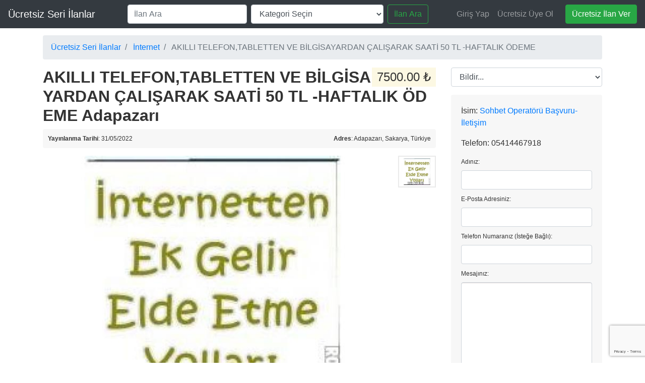

--- FILE ---
content_type: text/html; charset=UTF-8
request_url: https://www.turboilan.net/is-ilanlari/internet/akilli-telefon-tabletten-ve-bilgisayardan-calisarak-saati-50-tl-haftalik-odeme_i62540
body_size: 8981
content:
<!DOCTYPE html PUBLIC "-//W3C//DTD XHTML 1.0 Transitional//EN" "http://www.w3.org/TR/xhtml1/DTD/xhtml1-transitional.dtd">
<html xmlns="http://www.w3.org/1999/xhtml" dir="ltr" lang="tr-TR">
<head>
	
<meta http-equiv="Content-type" content="text/html; charset=utf-8" />

<title>AKILLI TELEFON,TABLETTEN VE BİLGİSAYARDAN ÇALIŞARAK SAATİ 50 TL -HAFTALIK ÖDEME Adapazarı - Ücretsiz Seri İlanlar</title>
<meta name="title" content="AKILLI TELEFON,TABLETTEN VE BİLGİSAYARDAN ÇALIŞARAK SAATİ 50 TL -HAFTALIK ÖDEME Adapazarı - Ücretsiz Seri İlanlar" />
<meta name="description" content="İnternet Adapazarı, 217 AKILLI TELEFON,TABLETTEN VE BİLGİSAYARDAN ÇALIŞARAK SAATİ 50 TL -HAFTALIK ÖDEME Hayatınızı çok kısa sürede bugün, de..." />
<meta name="keywords" content="İnternet, Adapazarı, İnternet Adapazarı, Sakarya, İnternet Sakarya, İnternet Sakarya Adapazarı, Sakarya Adapazarı" />
<meta http-equiv="Cache-Control" content="no-cache" />
<meta http-equiv="Expires" content="Fri, Jan 01 1970 00:00:00 GMT" />

<meta name="viewport" content="initial-scale = 1.0,maximum-scale = 1.0" />

<meta name="apple-mobile-web-app-capable" content="yes">
<meta name="apple-mobile-web-app-status-bar-style" content="black">

<!-- favicon -->
<link rel="shortcut icon" href="https://www.turboilan.net/contents/themes/FirstTheme/favicon/favicon-48.png">
<link rel="apple-touch-icon-precomposed" sizes="144x144" href="https://www.turboilan.net/contents/themes/FirstTheme/favicon/favicon-144.png">
<link rel="apple-touch-icon-precomposed" sizes="114x114" href="https://www.turboilan.net/contents/themes/FirstTheme/favicon/favicon-114.png">
<link rel="apple-touch-icon-precomposed" sizes="72x72" href="https://www.turboilan.net/contents/themes/FirstTheme/favicon/favicon-72.png">
<link rel="apple-touch-icon-precomposed" href="https://www.turboilan.net/contents/themes/FirstTheme/favicon/favicon-57.png">
<!-- /favicon -->

<link href="https://www.turboilan.net/contents/themes/FirstTheme/js/jquery-ui/jquery-ui-1.10.2.custom.min.css" rel="stylesheet" type="text/css" />

<script type="text/javascript">
    var bender = window.bender || {};
    bender.base_url = 'https://www.turboilan.net/index.php';
    bender.langs = {"delete":"Sil","cancel":"\u0130ptal"};
    bender.fancybox_prev = 'Önceki Fotoğraf';
    bender.fancybox_next = 'Sonraki Fotoğraf';
    bender.fancybox_closeBtn = 'Kapat';
</script>
<link href="https://www.turboilan.net/assets/css/bootstrap.min.css?v=1.30" rel="stylesheet" type="text/css" />
<link href="https://www.turboilan.net/contents/themes/FirstTheme/css/main.css?v=1.31" rel="stylesheet" type="text/css" />
<meta name="robots" content="index, follow" />
<meta name="googlebot" content="index, follow" />
<link href="https://www.turboilan.net/contents/themes/FirstTheme/js/fancybox/jquery.fancybox.css?v=1.26" rel="stylesheet" type="text/css" />
<link href="https://www.turboilan.net/contents/themes/FirstTheme/css/font-awesome-4.1.0/css/font-awesome.min.css?v=1.26" rel="stylesheet" type="text/css" />
<link href="https://www.turboilan.net/assets/js/fineuploader/fineuploader.css?v=1.26" rel="stylesheet" type="text/css" />
<link href="https://www.turboilan.net/contents/themes/FirstTheme/css/ajax-uploader.css?v=1.26" rel="stylesheet" type="text/css" />
<script type="text/javascript" src="https://www.turboilan.net/assets/js/jquery.min.js?v=1.30"></script>
<script type="text/javascript" src="https://www.turboilan.net/contents/themes/FirstTheme/js/fancybox/jquery.fancybox.pack.js?v=1.30"></script>
<script type="text/javascript" src="https://www.turboilan.net/assets/js/date.js?v=1.30"></script>
<script type="text/javascript" src="https://www.turboilan.net/assets/js/fineuploader/jquery.fineuploader.min.js?v=1.30"></script>
<script type="text/javascript" src="https://www.turboilan.net/assets/js/jquery.validate.min.js?v=1.30"></script>
<script type="text/javascript" src="https://www.turboilan.net/assets/js/jquery-ui.min.js?v=1.30"></script>
<script type="text/javascript" src="https://www.turboilan.net/contents/themes/FirstTheme/js/global.js?v=1.30"></script>
</head>
<body class="item">





	<!-- header ad 728x60-->
	<div class="ads_header">
				<!-- /header ad 728x60-->
	</div>



	<nav class="navbar navbar-expand-lg fixed-top navbar-dark bg-dark">
		<a class="navbar-brand" href="https://www.turboilan.net/">Ücretsiz Seri İlanlar</a>
		<button class="navbar-toggler" type="button" data-toggle="collapse" data-target="#navbarSupportedContent" aria-controls="navbarSupportedContent" aria-expanded="false" aria-label="Toggle navigation">
			<span class="navbar-toggler-icon"></span>
		</button>

		<div class="collapse navbar-collapse" id="navbarSupportedContent">
			<form class="form-inline my-2 my-lg-0 flex-fill mx-5 nocsrf" action="https://www.turboilan.net/index.php">
				<input type="hidden" name="page" value="search"/>
				<input class="form-control mr-sm-2 flex-fill" name="sPattern" type="search" placeholder="İlan Ara" aria-label="İlan Ara" value="">
									<select name="sCategory" id="sCategory"><option value="">Kategori Seçin</option><option value="8">İş İlanları</option><option value="84">&nbsp;&nbsp;İnternet</option><option value="76">&nbsp;&nbsp;Web ve Grafik Tasarım</option><option value="77">&nbsp;&nbsp;Yazılım - Programlama</option><option value="78">&nbsp;&nbsp;Temizlik - Ev İşleri</option><option value="79">&nbsp;&nbsp;Teknik Personel</option><option value="82">&nbsp;&nbsp;Yaşam Koçu - Sağlık</option><option value="91">&nbsp;&nbsp;Hizmet - Servis Personeli</option><option value="88">&nbsp;&nbsp;Satış & Pazarlama</option><option value="94">&nbsp;&nbsp;Teknoloji</option><option value="75">&nbsp;&nbsp;Muhasebe-Finans</option><option value="95">&nbsp;&nbsp;Diğer İşler</option><option value="3">Kurs & Özel Ders</option><option value="38">&nbsp;&nbsp;Bilgisayar Eğitimi</option><option value="39">&nbsp;&nbsp;Dil Eğitimi</option><option value="40">&nbsp;&nbsp;Müzik - Tiyatro - Dans Eğitimi</option><option value="41">&nbsp;&nbsp;Okul - Özel Ders</option><option value="42">&nbsp;&nbsp;Diğer Kurslar</option><option value="4">Emlak & Gayrimenkul</option><option value="43">&nbsp;&nbsp;Satılık Daire - Ev</option><option value="44">&nbsp;&nbsp;Kiralık Daire - Ev</option><option value="45">&nbsp;&nbsp;Kiralık Oda - Ev Arkadaşı</option><option value="46">&nbsp;&nbsp;Kiralık Ofis - Dükkan</option><option value="47">&nbsp;&nbsp;Satılık Ofis - Dükkan</option><option value="49">&nbsp;&nbsp;Arsa Satılık & Kiralık</option><option value="5">Hizmet Verenler</option><option value="52">&nbsp;&nbsp;Çocuk Bakıcısı - Dadı</option><option value="55">&nbsp;&nbsp;Organizasyon - Etkinlik</option><option value="56">&nbsp;&nbsp;Sağlık - Güzellik - Fitness</option><option value="58">&nbsp;&nbsp;Temzlik - Ev İşleri</option><option value="87">&nbsp;&nbsp;Nakliye & Taşımacılık</option><option value="61">&nbsp;&nbsp;Tercüme - Yazı Editörlüğü</option><option value="62">&nbsp;&nbsp;Diğer Hizmetler</option><option value="2">Araç - Taşıt</option><option value="31">&nbsp;&nbsp;Satılık Araçlar</option><option value="32">&nbsp;&nbsp;Kiralık Araçlar</option><option value="109">&nbsp;&nbsp;Kiralık Vinç</option><option value="33">&nbsp;&nbsp;Yedek Parçalar</option><option value="37">&nbsp;&nbsp;Araç Aksesuarları</option><option value="1">Satılık Eşyalar</option><option value="10">&nbsp;&nbsp;Ayakkabı</option><option value="11">&nbsp;&nbsp;Giyim - Elbise</option><option value="12">&nbsp;&nbsp;Kitap ve Dergiler</option><option value="9">&nbsp;&nbsp;Toptan Tekstil Ürünleri</option><option value="15">&nbsp;&nbsp;Cep Telefonu ve Aksesuarları</option><option value="17">&nbsp;&nbsp;Bilgisayar - Donanım</option><option value="19">&nbsp;&nbsp;Elektronik Ürünler</option><option value="22">&nbsp;&nbsp;Sağlık - Güzellik Ürünleri</option><option value="25">&nbsp;&nbsp;Müzik Aletleri - Enstrumanlar</option><option value="26">&nbsp;&nbsp;Spor Aletleri - Bisikletler</option><option value="28">&nbsp;&nbsp;Hobi & Oyuncak</option><option value="29">&nbsp;&nbsp;Konsol & Pc Oyunları</option><option value="30">&nbsp;&nbsp;Diğer Herşey</option><option value="100">Hasta Bakıcı & Refakatçi</option><option value="57">&nbsp;&nbsp;Hasta Bakıcı</option><option value="97">&nbsp;&nbsp;Yaşlı Bakıcısı</option><option value="96">&nbsp;&nbsp;Bebek Bakıcısı</option><option value="99">&nbsp;&nbsp;Çocuk Bakıcısı</option><option value="107">&nbsp;&nbsp;Refakatçi</option><option value="102">&nbsp;&nbsp;Hasta Bakıcı Arayanlar</option><option value="105">&nbsp;&nbsp;Yaşlı Bakıcısı Arayanlar</option><option value="103">&nbsp;&nbsp;Bebek Bakıcısı Arayanlar</option><option value="104">&nbsp;&nbsp;Çocuk Bakıcısı Arayanlar</option><option value="108">&nbsp;&nbsp;Refakatçi Arayanlar</option><option value="60">Tamir & Onarım</option><option value="112">&nbsp;&nbsp;Klima Servisi</option><option value="111">&nbsp;&nbsp;Beyaz Eşya Servisi</option><option value="110">&nbsp;&nbsp;Uydu & Televizyon Servisi</option></select>								<button class="btn btn-outline-success my-2 my-sm-0 ml-sm-2 " type="submit">İlan Ara</button>
			</form>

			<ul class="navbar-nav ml-auto">
															<li class="nav-item"><a class="nav-link" id="login_open" href="https://www.turboilan.net/user/login">Giriş Yap</a></li>
													<li class="nav-item"><a class="nav-link" href="https://www.turboilan.net/user/register">Ücretsiz Üye Ol</a></li>
																		</ul>

			<a href="/ucretsiz-ilan-ver" aria-label="Ücretsiz ilan ver" class="btn btn-success ml-0 ml-lg-3 d-block d-lg-inline-block">Ücretsiz İlan Ver</a>
		</div>
	</nav>







		<div class="container">
					<nav aria-label="breadcrumb" itemscope itemtype="http://schema.org/BreadcrumbList"><ol class="breadcrumb"><li class="breadcrumb-item" itemprop="itemListElement" itemscope itemtype="http://schema.org/ListItem">
            		<a href="https://www.turboilan.net/" itemprop="item">Ücretsiz Seri İlanlar
    					<meta itemprop="name" content="Ücretsiz Seri İlanlar" />
    				</a>
    				<meta itemprop="position" content="0" />
                	</li><li class="breadcrumb-item" itemprop="itemListElement" itemscope itemtype="http://schema.org/ListItem">
            		<a href="https://www.turboilan.net/is-ilanlari/internet" itemprop="item">İnternet
    					<meta itemprop="name" content="İnternet" />
    				</a>
    				<meta itemprop="position" content="1" />
                	</li><li class="breadcrumb-item active" itemprop="itemListElement" itemscope itemtype="http://schema.org/ListItem">
            		<span>AKILLI TELEFON,TABLETTEN VE BİLGİSAYARDAN ÇALIŞARAK SAATİ 50 TL -HAFTALIK ÖDEME
                        <meta itemprop="item" content="https://www.turboilan.net/is-ilanlari/internet/akilli-telefon-tabletten-ve-bilgisayardan-calisarak-saati-50-tl-haftalik-odeme_i62540" />
    					<meta itemprop="name" content="AKILLI TELEFON,TABLETTEN VE BİLGİSAYARDAN ÇALIŞARAK SAATİ 50 TL -HAFTALIK ÖDEME" />
    				</span>
    				<meta itemprop="position" content="2" />
                	</li></ol></nav>
							
					<div class="row">
						<div class="col">
					<div id="main">
						<div id="item-content">
        <h1><span class="price">7500.00 ₺</span> <strong>AKILLI TELEFON,TABLETTEN VE BİLGİSAYARDAN ÇALIŞARAK SAATİ 50 TL -HAFTALIK ÖDEME Adapazarı</strong></h1>
        <div class="item-header">
            <div style="float: right;text-align: center;">
			                            </div>
            <div style="float: left;">
                <strong class="publish">Yayınlanma Tarihi</strong>: 31/05/2022            </div>
                                        <ul id="item_location" style="float: right;">
                    <li><strong>Adres</strong>: Adapazarı, Sakarya, Türkiye</li>
                </ul>
                        <div style="clear:both"></div>
        </div>


                    <div class="item-photos">
        <div class="row">
        	<div class="col">
            <a href="https://www.turboilan.net/contents/uploads/625/64207.jpg" class="main-photo" title="Fotoğraf 1 / 1">
                <img src="https://www.turboilan.net/contents/uploads/625/64207.jpg" alt="AKILLI TELEFON,TABLETTEN VE BİLGİSAYARDAN ÇALIŞARAK SAATİ 50 TL -HAFTALIK ÖDEME" title="AKILLI TELEFON,TABLETTEN VE BİLGİSAYARDAN ÇALIŞARAK SAATİ 50 TL -HAFTALIK ÖDEME" />
            </a>
        </div>
        <div class="col-auto">
        	<div class="thumbs">
                                <a href="https://www.turboilan.net/contents/uploads/625/64207.jpg" class="fancybox" data-fancybox-group="group" title="Fotoğraf 1 / 1">
                    <img src="https://www.turboilan.net/contents/uploads/625/64207_thumbnail.jpg" width="75" alt="AKILLI TELEFON,TABLETTEN VE BİLGİSAYARDAN ÇALIŞARAK SAATİ 50 TL -HAFTALIK ÖDEME" title="AKILLI TELEFON,TABLETTEN VE BİLGİSAYARDAN ÇALIŞARAK SAATİ 50 TL -HAFTALIK ÖDEME" />
                </a>
                            </div>
            </div>
        </div>
        </div>
                <div id="description">
        <p>217<br />
<br />
<br />
<br />
<br />
AKILLI TELEFON,TABLETTEN VE BİLGİSAYARDAN ÇALIŞARAK SAATİ 50 TL -HAFTALIK ÖDEME<br />
<br />
Hayatınızı çok kısa sürede bugün,<br />
değiştirin! Bu iş fırsatını kaçırmayın büyük paralar kazanın..<br />
<br />
Ünv öğrencileri, ev hanımları, ek gelir sağlamak isteyip, iyi bir standart içinde yaşamak isteyen ve bir iş sahibi olmayan tüm bayanlar için mükemmel bir fırsat olan son yılların en popüler mesleği görüntülü sohbet operatörlüğü<br />
<br />
Evinde bilgisayar ve kamera olan tüm bayanlar,akıllı telefon ve tablet, tamamen yasal web sitemiz`de görüntülü sohbet ederek gelir elde edebilir. Firmamız tecrübeli veya tecrübesiz olsun operatörlerine uzman kadrosu ile her türlü görüntülü sohbet operatörlüğü online eğitimini vermektedir.<br />
<br />
KAZANÇ SİSTEMİ VE NE KADAR KAZANIRIM?<br />
Genel Oda Saat Ücreti 1 TL<br />
Özel Oda Saat Ücreti 50 TL<br />
Hediye sistemi sayesinde kazancınızı daha yukarılara çıkarabilirsiniz.<br />
<br />
<br />
BİZİMLE ÇALIŞACAK BAYANLARDA ARANAN KRİTERLER:<br />
 <br />
<br />
<br />
<br />
<br />
Bilgisayar.,akıllı telefon ve tablet<br />
<br />
<br />
<br />
<br />
<br />
İnternet bağlantısı.<br />
<br />
<br />
<br />
18 yaş üzeri &amp; 50 yaş arasında olmanız.<br />
<br />
<br />
<br />
<br />
Düzgün fizikli ve bakımlı olmanız.<br />
<br />
<br />
<br />
<br />
İnsanlarla iletişiminizin ve sohbet yeteneğinizin iyi olması.<br />
<br />
<br />
<br />
<br />
Sohbet ederken YÜZ GÖSTERME zorunluluğu yoktur.<br />
<br />
<br />
<br />
<br />
Çalışma saatlerinizi siz belirliyorsunuz.<br />
<br />
<br />
<br />
<br />
<br />
GENEL ODA NEDİR?<br />
Genel Oda sistemimize giriş yaptıktan sonra kameralı yayına başladığınız ve site kurallarına uygun site üyeleri ile sohbet ettiğiniz ve talep olması durumunda özel oda öncesi yaptığınız kameralı yayın’a verilen isimdir. Genel Oda`da kaldığınız her 1 saat için 1TL Kazanırsınız.<br />
<br />
ÖZEL ODA NEDİR?<br />
Özel Oda siz Genel Oda yayınında iken site üyesinin ücret ödeyerek sizinle birebir görüşme talebine karşılık olarak başlattığınız yayının adıdır. Özel oda’da kontrol tamamen sizdedir. İstediğiniz şekilde ve tarzda sohbet edebilir, istemediğiniz üyeyi engelleyebilirsiniz. Özel Oda`da kaldığınız her 1 saat için 50 TL kazanırsınız<br />
<br />
HEDİYE NEDİR?<br />
Özel Oda`da iken müşterinin kendi isteği ile size vermiş olacağı hediye dakikadır. Bu hediyeyi müşteri sizin hoş sohbet veya güleryüzlü olmanıza vs... karşılıgında verebilir. Bu Hediye kazancınıza ek dakika olarak eklenmiş olur. Ek Kazanç sağlamış olursunuz. Hediye kazancınızın %100 ü size aittir,  kazancınızın tamamını size ödüyoruz.<br />
<br />
ÖDEMELERİMİ NASIL ALIRIM?<br />
Kazancınız haftalık olarak firmamıza bildirmiş olduğunuz banka hesabı veya cepbank ile, her pazartesi günü otomatik olarak yatırılmaktadır.<br />
<br />
KAZANCIMI NASIL GÖRÜRÜM?<br />
Sistemimiz size hangi üyeden ne kadar kazanç yaptığınızı dakika dakika size detaylı bir şekilde göstermektedir.<br />
<br />
DETAYLI BİLGİ VE BAŞVURU İÇİN:<br />
<br />
                                ******** İLETİŞİME GECİN******* <br />
<br />
<br />
? skype: evdenkazanc724<br />
? skype: evden.kazanc<br />
? Email: <a href="/cdn-cgi/l/email-protection" class="__cf_email__" data-cfemail="402221333635323539213000282f342d21292c6e232f2d">[email&#160;protected]</a><br />
? telefon 0541 446 7918 <br />
? Whatsapp : 0541 446 7918 <br />
site :  www.bayanoperatorler.com<br />
<br />
<br />
#2017 SOHBET EDEREK PARA, #Bayan Sohbet Operatörü, #Bayan Sohet Operatoru, #canli sohbet operatoru, #chat operatörlüğü, #chat yapacak sohbet operatörü, #CHAT YAPARAK PARA KAZAN, #chat yaparak para kazanma, #chat yaparak para kazanmak, #ek iş ilanları sohbet operatörlüğü, #evde sohbet ederek para kazanma, #evde sohbet para kazanma, #evden para kazan, #evdenekisyap, #görüntülü sohbet operatörü, #görüntülü sohbet operatörü iş ilanlari, #Görüntülü sohbet operatörlüğü, #goruntulu sohbet operatoru, #SOHBET AJANS, #Sohbet Operatörü Bayanlar Aranıyor, #sohbet operatörü iş ilanları, #sohbet operatoru, #sohbet operatoru 2017, #sohbet operatoru 2017, #sohbet operatoru 2017, #sohbet operatoru bayanlar<br />
#ekgelir #ekis #evdenisimkani #goruntulusohbet #canlialem #adminkadir #www.canlialem.com #modelbasvuru #sarmasdolas #cafecanli #beyzam #www.bayanoperatorler.com #goruntulusohbetoperatoru #bayaneleman #bayanelemanisilanlari #intokoilan #sohbethatti #sohbetoperatoru #kolayparakazanma #evdenparakazanma #evdenekis #evlereis #internettenparakazanma #internettenisimkani #chat #canlisohbet #sarmasdolas #webcamis #model #modelalimi #modeldestek #canlisohbetoperatoru #canlısohbetoperatörü #görüntülüsohbet #evdeniş #evdenekiş #bayansohbetoperatörü #sohbethattı #evlereişimkanı #internettenişimkanı #bayanişimkanları #chatoperatorlugu #chatoperatörlüğü #chatyapacakoperatorler #bayanlararanıyor #bayanelemanlararanıyor #chatyaparakparakazanma #sohbetoperatoru2017 #evdenekişyap #paranasılkazanabilirim #ekişilanları #evdenişilanları #modelaranıyor #sohbetoperatörüaranıyor #internettenparakazanmaimkanı #internettenkolayparakazanma #parttimeişler #evdenekgelir #internettennasılparakazanabilirim #internettenekgelir #internettenkolayparakazanmimkanı gürcistan iş,gürcistan ek iş,gürcistan ev iş,bulgaristan ek iş,bulgaristan ek iş,bulgaristan evden para kazan,bulgaristanevdenparakazan,gürcistanevdenparakazan #internettenekgelirlivu,mico,hakuna,nono, #internettenekişimkanı #evdenparakazanma #evdesohbetederekparakazanma #evdeekişimkanları#evdeekişilanları  #ekişimkanları #evdeişimkanı #evdeekişyapmak #evdeişyapmak #ekişevdeekiş #evdeiş #evdenekiş #evdenekişler #ekişler #bayanlaraevdenekişimkani #evdenekiş #sohbetoperatörlüğü #bayanlaraevdeyapılacakişsohbetoperatorluğu #SohbetOperatoru #canlisohbetoperatörü #chatoperatörlüğü #chatyaparakparakazanma #chatyapparakazan #ekiş #ekişilanları #evdenekis #evdenparakazan #görüntülüsohbetmodelaranıyor #internettenişisteyenkameralısohbetoperatörü #sohbetleparakazan #sohbetoperatörlüğü #SohbetOperatörü #sohbetoperatörüişilanları #webcamdaparakazanevdenekis #kameralısohbetevdenekis #evdenekisyap #evdenekgelir<br />
<br />
</p>
        <div id="custom_fields">
                    </div>
                <p class="contact_button">
                                                            <a href="#contact" class="ui-button ui-button-middle ui-button-main resp-toogle">İlan sahibi ile iletişime geç</a>
                                                   <a href="https://www.turboilan.net/item/send-friend/62540" rel="nofollow" class="ui-button ui-button-middle">Paylaş</a>
        </p>
            </div>
    <!-- plugins -->
    <div id="useful_info" class="bordered-box">
        <h2>Önemli Bilgiler</h2>
        <ul>
            <li>İlan sahibi ile yüz yüze yada telefon ile görüşmeden para göndermeyiniz.</li>
            <li>İlan sahibine kişisek bilgilerinizi, kart bilgilerinizi yada telefonunuza gelen şifreleri göndermeyiniz</li>
            <li>Bir ürün alacaksanız mümkünse elden alınız yada kapıda ödeme yöntemini tercih ediniz</li>
            <li>Bu sitede sadece ilanlar yayınlanmaktadır. Site hiç bir şekilde alışverişe dahil olmamaktadır. Site üzerinden ilanlarda satılan ürünlerin ödemesi alınmamaktadır. Alışveriş sırasında yaşayacağınız dolandırıcılık, sahte/hatalı ürün, vb. dahil olmak üzere hiç bir durumdan sitemiz sorumlu tutulamaz.</li>
        </ul>
    </div>

                        <div class="similar_ads">
            <h2>Benzer İlanlar</h2>
            
<ul class="listing-card-list " id="listing-card-list">
    
<li class="listing-card ">
                <a class="listing-thumb" href="https://www.turboilan.net/is-ilanlari/internet/yuksek-saat-ucretleriyle-sohbet-operatoru-aranmaktadir_i33166" title="YÜKSEK SAAT ÜCRETLERIYLE, SOHBET OPERATORU ARANMAKTADIR"><img src="https://www.turboilan.net/contents/uploads/331/33928_thumbnail.jpg" title="" alt="YÜKSEK SAAT ÜCRETLERIYLE, SOHBET OPERATORU ARANMAKTADIR" width="240" height="200"></a>
                <div class="listing-detail">
        <div class="listing-cell">
            <div class="listing-data">
                <div class="listing-basicinfo">
                    <a href="https://www.turboilan.net/is-ilanlari/internet/yuksek-saat-ucretleriyle-sohbet-operatoru-aranmaktadir_i33166" class="title" title="YÜKSEK SAAT ÜCRETLERIYLE, SOHBET OPERATORU ARANMAKTADIR">YÜKSEK SAAT ÜCRETLERIYLE, SOHBET OPERATORU ARANMAKTADIR</a>
                    <div class="listing-attributes">
                        <span class="category">İnternet</span> -
                        <span class="location">Adapazarı  (Sakarya)</span> <span class="g-hide">-</span> 03/09/2024                        <span class="currency-value">Fiyat Belirtilmedi</span>                    </div>
                    <p>Günümüzde evden para kazanmak için bayanlar tarafından yapılabilecek işler arasına dahil olan,yüz gösterme zorunluğu olmadan ister görüntülü ister goruntusuz telefonla sohbet ederek para kazanmak, bayanların para kazanması için önemli bir iş haline g...</p>
                </div>
                            </div>
        </div>
    </div>
</li>
<li class="listing-card ">
                <a class="listing-thumb" href="https://www.turboilan.net/is-ilanlari/internet/anlik-odeme-ile-bayanlara-telefonda-sohbet-ederek-yuksek-gelir-imkani_i29817" title="ANLİK ÖDEME İLE BAYANLARA TELEFONDA SOHBET EDEREK YÜKSEK GELİR İMKANI"><img src="https://www.turboilan.net/contents/uploads/298/71102_thumbnail.jpg" title="" alt="ANLİK ÖDEME İLE BAYANLARA TELEFONDA SOHBET EDEREK YÜKSEK GELİR İMKANI" width="240" height="200"></a>
                <div class="listing-detail">
        <div class="listing-cell">
            <div class="listing-data">
                <div class="listing-basicinfo">
                    <a href="https://www.turboilan.net/is-ilanlari/internet/anlik-odeme-ile-bayanlara-telefonda-sohbet-ederek-yuksek-gelir-imkani_i29817" class="title" title="ANLİK ÖDEME İLE BAYANLARA TELEFONDA SOHBET EDEREK YÜKSEK GELİR İMKANI">ANLİK ÖDEME İLE BAYANLARA TELEFONDA SOHBET EDEREK YÜKSEK GELİR İMKANI</a>
                    <div class="listing-attributes">
                        <span class="category">İnternet</span> -
                        <span class="location">Adapazarı  (Sakarya)</span> <span class="g-hide">-</span> 23/08/2024                        <span class="currency-value">Fiyat Belirtilmedi</span>                    </div>
                    <p>Bayanlar; çoğumuz evde kaldığımız veya boş olduğumuz bir şey yapamadığımız zamanlarda arkadaşlarımız ile telefonda dertleşerek sohbet ederek rahatlamış zaman geçirmişizdir. Arkadaşlarınız ile yaptığınız sohbetin aynısını yapıp üstüne birde para kazan...</p>
                </div>
                            </div>
        </div>
    </div>
</li>
<li class="listing-card ">
                <a class="listing-thumb" href="https://www.turboilan.net/is-ilanlari/internet/turkiye-almanya-azerbaycandan-goruntusuz-sohbet-operatorleri-aranmaktadir_i30266" title="TÜRKİYE ALMANYA AZERBAYCANDAN GÖRÜNTÜSÜZ SOHBET OPERATORLERİ ARANMAKTADIR"><img src="https://www.turboilan.net/contents/uploads/302/30894_thumbnail.jpg" title="" alt="TÜRKİYE ALMANYA AZERBAYCANDAN GÖRÜNTÜSÜZ SOHBET OPERATORLERİ ARANMAKTADIR" width="240" height="200"></a>
                <div class="listing-detail">
        <div class="listing-cell">
            <div class="listing-data">
                <div class="listing-basicinfo">
                    <a href="https://www.turboilan.net/is-ilanlari/internet/turkiye-almanya-azerbaycandan-goruntusuz-sohbet-operatorleri-aranmaktadir_i30266" class="title" title="TÜRKİYE ALMANYA AZERBAYCANDAN GÖRÜNTÜSÜZ SOHBET OPERATORLERİ ARANMAKTADIR">TÜRKİYE ALMANYA AZERBAYCANDAN GÖRÜNTÜSÜZ SOHBET OPERATORLERİ ARANMAKTADIR</a>
                    <div class="listing-attributes">
                        <span class="category">İnternet</span> -
                        <span class="location">Adapazarı  (Sakarya)</span> <span class="g-hide">-</span> 10/08/2024                        <span class="currency-value">Fiyat Belirtilmedi</span>                    </div>
                    <p>Turkiye Almanya ve Azerbeycanin neresinde olursaniz olun farketmez Bayanlar; artık evden sadece telefon ile sohbet ederek yuksek miktarlarda para kazanabilirsiniz. Evden para kazanmak hiç bu kadar çok kolay. Evinizin konforunda yorulmadan strese girm...</p>
                </div>
                            </div>
        </div>
    </div>
</li></ul>            <div class="clear"></div>
        </div>
        </div>
</div><!-- #main -->
</div><!-- .col -->
    <div class="col-auto">
    	<div id="sidebar">
    		    			<form action="https://www.turboilan.net/index.php" method="post" name="mask_as_form" id="mask_as_form"><input type='hidden' name='CSRFName' value='CSRF684707210_389442547' />
        <input type='hidden' name='CSRFToken' value='639cb20066a218e4964ff67d4e800bf13d8d7b03ec27f7f8fbe98fa480ed13f6c141082c257401cca6ea7cea61623a5c5b7600fc032d1b311a5cd284721ce738' />
    				<input type="hidden" name="id" value="62540" />
    				<input type="hidden" name="as" value="spam" />
    				<input type="hidden" name="action" value="mark" />
    				<input type="hidden" name="page" value="item" />
    				<select name="as" id="as" class="mark_as form-control mb-3">
    					<option>Bildir...</option>
    					<option value="spam">Spam olarak bildir</option>
    					<option value="badcat">Hatalı kategori bildir</option>
    					<option value="repeated">Tekrar eden ilan bildir</option>
    					<option value="expired">Hatalı ilan bildir</option>
    					<option value="offensive">Saldırganlık, İstismar bildir</option>
    				</select>
    			</form>
    		
    		
    		<div id="contact" class="widget-box form-container form-vertical">
    			    				    					<p class="name">İsim: <a href="https://www.turboilan.net/user/profile/68" >Sohbet Operatörü Başvuru-İletişim</a></p>
    				    				    				    					<p class="phone">Telefon: 05414467918</p>
    				    				<ul id="error_list"></ul>
    				<form action="https://www.turboilan.net/index.php" method="post" name="contact_form" id="contact_form"  ><input type='hidden' name='CSRFName' value='CSRF684707210_389442547' />
        <input type='hidden' name='CSRFToken' value='639cb20066a218e4964ff67d4e800bf13d8d7b03ec27f7f8fbe98fa480ed13f6c141082c257401cca6ea7cea61623a5c5b7600fc032d1b311a5cd284721ce738' />
    					    					<input type="hidden" name="action" value="contact_post" />
    					<input type="hidden" name="page" value="item" />
    					<input type="hidden" name="id" value="62540" />
    					<div class="control-group">
    						<label class="control-label" for="yourName">Adınız:</label>
    						<div class="controls"><input id="yourName" type="text" name="yourName" value="" class="form-control" /></div>
    					</div>
    					<div class="control-group">
    						<label class="control-label" for="yourEmail">E-Posta Adresiniz:</label>
    						<div class="controls"><input id="yourEmail" type="text" name="yourEmail" value="" class="form-control" /></div>
    					</div>
    					<div class="control-group">
    						<label class="control-label" for="phoneNumber">Telefon Numaranız (İsteğe Bağlı):</label>
    						<div class="controls"><input id="phoneNumber" type="text" name="phoneNumber" value="" class="form-control" /></div>
    					</div>

    					<div class="control-group">
    						<label class="control-label" for="message">Mesajınız:</label>
    						<div class="controls textarea"><textarea id="message" name="message" rows="10" class="form-control"></textarea></div>
    					</div>

    					
    					<div class="control-group">
    						<div class="controls">
    							    							                                <div class="text-right">
        							<script data-cfasync="false" src="/cdn-cgi/scripts/5c5dd728/cloudflare-static/email-decode.min.js"></script><script src="https://www.google.com/recaptcha/api.js?render=6Le7yNkUAAAAAM--ouYwzxEkXr7e0K1z-Kbn2LE5"></script><script>
    grecaptcha.ready(function() {
        grecaptcha.execute('6Le7yNkUAAAAAM--ouYwzxEkXr7e0K1z-Kbn2LE5', {action: 'item_post'}).then(function(token) {
            var recaptchaResponse = document.getElementById('g-recaptcha-response');
            recaptchaResponse.value = token;
        });
    });
    </script><input type="hidden" id="g-recaptcha-response" name="g-recaptcha-response">        							<button type="submit" class="ui-button ui-button-middle ui-button-main">Gönder</button>
                                </div>
    						</div>
    					</div>
    				</form>
    				<script type="text/javascript">
    $(document).ready(function(){
        // Code for form validation
        $("form[name=contact_form]").validate({
            rules: {
                message: {
                    required: true,
                    minlength: 1
                },
                yourEmail: {
                    required: true,
                    email: true
                }
            },
            messages: {
                yourEmail: {
                    required: "Email: this field is required.",
                    email: "Invalid email address."
                },
                message: {
                    required: "Message: this field is required.",
                    minlength: "Message: this field is required."
                }
            },
            errorLabelContainer: "#error_list",
            wrapper: "li",
            invalidHandler: function(form, validator) {
                $('html,body').animate({ scrollTop: $('h1').offset().top }, { duration: 250, easing: 'swing'});
            },
            submitHandler: function(form){
                $('button[type=submit], input[type=submit]').attr('disabled', 'disabled');
                form.submit();
            }
        });
    });
</script>
    			    		</div>
    	</div><!-- /sidebar -->
</div><!-- .col-auto --></div><!-- .row -->
</div><!-- .container -->
<div id="responsive-trigger"></div>
<!-- footer -->
<div class="clear"></div>
<div id="footer">
    <div class="wrapper">
        <ul class="resp-toggle">
                                        <li><a href="https://www.turboilan.net/user/login">Giriş Yap</a></li>
                                    <li>
                        <a href="https://www.turboilan.net/user/register">Ücretsiz Üye Ol</a>
                    </li>
                                                                <li class="publish">
                <a href="/ucretsiz-ilan-ver">Ücretsiz İlan Ver</a>
            </li>
                                <li>
                <a href="https://www.turboilan.net/kullanici-sozlesmesi-p24">Kullanıcı Sözleşmesi</a>
            </li>
                    <li>
                <a href="https://www.turboilan.net/contact">İletişim</a>
            </li>
        </ul>
        <div>Bu web sitesi içerisinde yayınlanan tüm ilanlar ve içeriklerinden ilan sahipleri sorumludur. <a title="web" href="http://turboilan.net/">Ücretsiz Seri İlanlar</a> <strong>Turbo İlan</strong></div>            </div>
</div>
<div class="wrapper"><img src="/assets/images/comodo_secure_seal_100x85_transp.png" title="Güvenli Site" style="float:right;"></div>

<div class="modal fade" id="frameModal" tabindex="-1" role="dialog" aria-labelledby="frameModalLabel" aria-hidden="true">
	<div class="modal-dialog" role="document">
		<div class="modal-content">
			<div class="modal-header">
				<h5 class="modal-title"></h5>
				<button type="button" class="close" data-dismiss="modal" aria-label="Close">
					<span aria-hidden="true">&times;</span>
				</button>
			</div>
			<div class="modal-body"></div>
			<div class="modal-footer"></div>
		</div>
	</div>
</div>

<script src="https://www.turboilan.net/assets/js/bootstrap.bundle.min.js"></script>

<!-- Global site tag (gtag.js) - Google Analytics -->
<script async src="https://www.googletagmanager.com/gtag/js?id=UA-130623219-1"></script>
<script>
  window.dataLayer = window.dataLayer || [];
  function gtag(){dataLayer.push(arguments);}
  gtag('js', new Date());

  gtag('config', 'UA-130623219-1');
</script>

</body></html>


--- FILE ---
content_type: text/html; charset=utf-8
request_url: https://www.google.com/recaptcha/api2/anchor?ar=1&k=6Le7yNkUAAAAAM--ouYwzxEkXr7e0K1z-Kbn2LE5&co=aHR0cHM6Ly93d3cudHVyYm9pbGFuLm5ldDo0NDM.&hl=en&v=PoyoqOPhxBO7pBk68S4YbpHZ&size=invisible&anchor-ms=20000&execute-ms=30000&cb=fb2uao8hhugl
body_size: 48756
content:
<!DOCTYPE HTML><html dir="ltr" lang="en"><head><meta http-equiv="Content-Type" content="text/html; charset=UTF-8">
<meta http-equiv="X-UA-Compatible" content="IE=edge">
<title>reCAPTCHA</title>
<style type="text/css">
/* cyrillic-ext */
@font-face {
  font-family: 'Roboto';
  font-style: normal;
  font-weight: 400;
  font-stretch: 100%;
  src: url(//fonts.gstatic.com/s/roboto/v48/KFO7CnqEu92Fr1ME7kSn66aGLdTylUAMa3GUBHMdazTgWw.woff2) format('woff2');
  unicode-range: U+0460-052F, U+1C80-1C8A, U+20B4, U+2DE0-2DFF, U+A640-A69F, U+FE2E-FE2F;
}
/* cyrillic */
@font-face {
  font-family: 'Roboto';
  font-style: normal;
  font-weight: 400;
  font-stretch: 100%;
  src: url(//fonts.gstatic.com/s/roboto/v48/KFO7CnqEu92Fr1ME7kSn66aGLdTylUAMa3iUBHMdazTgWw.woff2) format('woff2');
  unicode-range: U+0301, U+0400-045F, U+0490-0491, U+04B0-04B1, U+2116;
}
/* greek-ext */
@font-face {
  font-family: 'Roboto';
  font-style: normal;
  font-weight: 400;
  font-stretch: 100%;
  src: url(//fonts.gstatic.com/s/roboto/v48/KFO7CnqEu92Fr1ME7kSn66aGLdTylUAMa3CUBHMdazTgWw.woff2) format('woff2');
  unicode-range: U+1F00-1FFF;
}
/* greek */
@font-face {
  font-family: 'Roboto';
  font-style: normal;
  font-weight: 400;
  font-stretch: 100%;
  src: url(//fonts.gstatic.com/s/roboto/v48/KFO7CnqEu92Fr1ME7kSn66aGLdTylUAMa3-UBHMdazTgWw.woff2) format('woff2');
  unicode-range: U+0370-0377, U+037A-037F, U+0384-038A, U+038C, U+038E-03A1, U+03A3-03FF;
}
/* math */
@font-face {
  font-family: 'Roboto';
  font-style: normal;
  font-weight: 400;
  font-stretch: 100%;
  src: url(//fonts.gstatic.com/s/roboto/v48/KFO7CnqEu92Fr1ME7kSn66aGLdTylUAMawCUBHMdazTgWw.woff2) format('woff2');
  unicode-range: U+0302-0303, U+0305, U+0307-0308, U+0310, U+0312, U+0315, U+031A, U+0326-0327, U+032C, U+032F-0330, U+0332-0333, U+0338, U+033A, U+0346, U+034D, U+0391-03A1, U+03A3-03A9, U+03B1-03C9, U+03D1, U+03D5-03D6, U+03F0-03F1, U+03F4-03F5, U+2016-2017, U+2034-2038, U+203C, U+2040, U+2043, U+2047, U+2050, U+2057, U+205F, U+2070-2071, U+2074-208E, U+2090-209C, U+20D0-20DC, U+20E1, U+20E5-20EF, U+2100-2112, U+2114-2115, U+2117-2121, U+2123-214F, U+2190, U+2192, U+2194-21AE, U+21B0-21E5, U+21F1-21F2, U+21F4-2211, U+2213-2214, U+2216-22FF, U+2308-230B, U+2310, U+2319, U+231C-2321, U+2336-237A, U+237C, U+2395, U+239B-23B7, U+23D0, U+23DC-23E1, U+2474-2475, U+25AF, U+25B3, U+25B7, U+25BD, U+25C1, U+25CA, U+25CC, U+25FB, U+266D-266F, U+27C0-27FF, U+2900-2AFF, U+2B0E-2B11, U+2B30-2B4C, U+2BFE, U+3030, U+FF5B, U+FF5D, U+1D400-1D7FF, U+1EE00-1EEFF;
}
/* symbols */
@font-face {
  font-family: 'Roboto';
  font-style: normal;
  font-weight: 400;
  font-stretch: 100%;
  src: url(//fonts.gstatic.com/s/roboto/v48/KFO7CnqEu92Fr1ME7kSn66aGLdTylUAMaxKUBHMdazTgWw.woff2) format('woff2');
  unicode-range: U+0001-000C, U+000E-001F, U+007F-009F, U+20DD-20E0, U+20E2-20E4, U+2150-218F, U+2190, U+2192, U+2194-2199, U+21AF, U+21E6-21F0, U+21F3, U+2218-2219, U+2299, U+22C4-22C6, U+2300-243F, U+2440-244A, U+2460-24FF, U+25A0-27BF, U+2800-28FF, U+2921-2922, U+2981, U+29BF, U+29EB, U+2B00-2BFF, U+4DC0-4DFF, U+FFF9-FFFB, U+10140-1018E, U+10190-1019C, U+101A0, U+101D0-101FD, U+102E0-102FB, U+10E60-10E7E, U+1D2C0-1D2D3, U+1D2E0-1D37F, U+1F000-1F0FF, U+1F100-1F1AD, U+1F1E6-1F1FF, U+1F30D-1F30F, U+1F315, U+1F31C, U+1F31E, U+1F320-1F32C, U+1F336, U+1F378, U+1F37D, U+1F382, U+1F393-1F39F, U+1F3A7-1F3A8, U+1F3AC-1F3AF, U+1F3C2, U+1F3C4-1F3C6, U+1F3CA-1F3CE, U+1F3D4-1F3E0, U+1F3ED, U+1F3F1-1F3F3, U+1F3F5-1F3F7, U+1F408, U+1F415, U+1F41F, U+1F426, U+1F43F, U+1F441-1F442, U+1F444, U+1F446-1F449, U+1F44C-1F44E, U+1F453, U+1F46A, U+1F47D, U+1F4A3, U+1F4B0, U+1F4B3, U+1F4B9, U+1F4BB, U+1F4BF, U+1F4C8-1F4CB, U+1F4D6, U+1F4DA, U+1F4DF, U+1F4E3-1F4E6, U+1F4EA-1F4ED, U+1F4F7, U+1F4F9-1F4FB, U+1F4FD-1F4FE, U+1F503, U+1F507-1F50B, U+1F50D, U+1F512-1F513, U+1F53E-1F54A, U+1F54F-1F5FA, U+1F610, U+1F650-1F67F, U+1F687, U+1F68D, U+1F691, U+1F694, U+1F698, U+1F6AD, U+1F6B2, U+1F6B9-1F6BA, U+1F6BC, U+1F6C6-1F6CF, U+1F6D3-1F6D7, U+1F6E0-1F6EA, U+1F6F0-1F6F3, U+1F6F7-1F6FC, U+1F700-1F7FF, U+1F800-1F80B, U+1F810-1F847, U+1F850-1F859, U+1F860-1F887, U+1F890-1F8AD, U+1F8B0-1F8BB, U+1F8C0-1F8C1, U+1F900-1F90B, U+1F93B, U+1F946, U+1F984, U+1F996, U+1F9E9, U+1FA00-1FA6F, U+1FA70-1FA7C, U+1FA80-1FA89, U+1FA8F-1FAC6, U+1FACE-1FADC, U+1FADF-1FAE9, U+1FAF0-1FAF8, U+1FB00-1FBFF;
}
/* vietnamese */
@font-face {
  font-family: 'Roboto';
  font-style: normal;
  font-weight: 400;
  font-stretch: 100%;
  src: url(//fonts.gstatic.com/s/roboto/v48/KFO7CnqEu92Fr1ME7kSn66aGLdTylUAMa3OUBHMdazTgWw.woff2) format('woff2');
  unicode-range: U+0102-0103, U+0110-0111, U+0128-0129, U+0168-0169, U+01A0-01A1, U+01AF-01B0, U+0300-0301, U+0303-0304, U+0308-0309, U+0323, U+0329, U+1EA0-1EF9, U+20AB;
}
/* latin-ext */
@font-face {
  font-family: 'Roboto';
  font-style: normal;
  font-weight: 400;
  font-stretch: 100%;
  src: url(//fonts.gstatic.com/s/roboto/v48/KFO7CnqEu92Fr1ME7kSn66aGLdTylUAMa3KUBHMdazTgWw.woff2) format('woff2');
  unicode-range: U+0100-02BA, U+02BD-02C5, U+02C7-02CC, U+02CE-02D7, U+02DD-02FF, U+0304, U+0308, U+0329, U+1D00-1DBF, U+1E00-1E9F, U+1EF2-1EFF, U+2020, U+20A0-20AB, U+20AD-20C0, U+2113, U+2C60-2C7F, U+A720-A7FF;
}
/* latin */
@font-face {
  font-family: 'Roboto';
  font-style: normal;
  font-weight: 400;
  font-stretch: 100%;
  src: url(//fonts.gstatic.com/s/roboto/v48/KFO7CnqEu92Fr1ME7kSn66aGLdTylUAMa3yUBHMdazQ.woff2) format('woff2');
  unicode-range: U+0000-00FF, U+0131, U+0152-0153, U+02BB-02BC, U+02C6, U+02DA, U+02DC, U+0304, U+0308, U+0329, U+2000-206F, U+20AC, U+2122, U+2191, U+2193, U+2212, U+2215, U+FEFF, U+FFFD;
}
/* cyrillic-ext */
@font-face {
  font-family: 'Roboto';
  font-style: normal;
  font-weight: 500;
  font-stretch: 100%;
  src: url(//fonts.gstatic.com/s/roboto/v48/KFO7CnqEu92Fr1ME7kSn66aGLdTylUAMa3GUBHMdazTgWw.woff2) format('woff2');
  unicode-range: U+0460-052F, U+1C80-1C8A, U+20B4, U+2DE0-2DFF, U+A640-A69F, U+FE2E-FE2F;
}
/* cyrillic */
@font-face {
  font-family: 'Roboto';
  font-style: normal;
  font-weight: 500;
  font-stretch: 100%;
  src: url(//fonts.gstatic.com/s/roboto/v48/KFO7CnqEu92Fr1ME7kSn66aGLdTylUAMa3iUBHMdazTgWw.woff2) format('woff2');
  unicode-range: U+0301, U+0400-045F, U+0490-0491, U+04B0-04B1, U+2116;
}
/* greek-ext */
@font-face {
  font-family: 'Roboto';
  font-style: normal;
  font-weight: 500;
  font-stretch: 100%;
  src: url(//fonts.gstatic.com/s/roboto/v48/KFO7CnqEu92Fr1ME7kSn66aGLdTylUAMa3CUBHMdazTgWw.woff2) format('woff2');
  unicode-range: U+1F00-1FFF;
}
/* greek */
@font-face {
  font-family: 'Roboto';
  font-style: normal;
  font-weight: 500;
  font-stretch: 100%;
  src: url(//fonts.gstatic.com/s/roboto/v48/KFO7CnqEu92Fr1ME7kSn66aGLdTylUAMa3-UBHMdazTgWw.woff2) format('woff2');
  unicode-range: U+0370-0377, U+037A-037F, U+0384-038A, U+038C, U+038E-03A1, U+03A3-03FF;
}
/* math */
@font-face {
  font-family: 'Roboto';
  font-style: normal;
  font-weight: 500;
  font-stretch: 100%;
  src: url(//fonts.gstatic.com/s/roboto/v48/KFO7CnqEu92Fr1ME7kSn66aGLdTylUAMawCUBHMdazTgWw.woff2) format('woff2');
  unicode-range: U+0302-0303, U+0305, U+0307-0308, U+0310, U+0312, U+0315, U+031A, U+0326-0327, U+032C, U+032F-0330, U+0332-0333, U+0338, U+033A, U+0346, U+034D, U+0391-03A1, U+03A3-03A9, U+03B1-03C9, U+03D1, U+03D5-03D6, U+03F0-03F1, U+03F4-03F5, U+2016-2017, U+2034-2038, U+203C, U+2040, U+2043, U+2047, U+2050, U+2057, U+205F, U+2070-2071, U+2074-208E, U+2090-209C, U+20D0-20DC, U+20E1, U+20E5-20EF, U+2100-2112, U+2114-2115, U+2117-2121, U+2123-214F, U+2190, U+2192, U+2194-21AE, U+21B0-21E5, U+21F1-21F2, U+21F4-2211, U+2213-2214, U+2216-22FF, U+2308-230B, U+2310, U+2319, U+231C-2321, U+2336-237A, U+237C, U+2395, U+239B-23B7, U+23D0, U+23DC-23E1, U+2474-2475, U+25AF, U+25B3, U+25B7, U+25BD, U+25C1, U+25CA, U+25CC, U+25FB, U+266D-266F, U+27C0-27FF, U+2900-2AFF, U+2B0E-2B11, U+2B30-2B4C, U+2BFE, U+3030, U+FF5B, U+FF5D, U+1D400-1D7FF, U+1EE00-1EEFF;
}
/* symbols */
@font-face {
  font-family: 'Roboto';
  font-style: normal;
  font-weight: 500;
  font-stretch: 100%;
  src: url(//fonts.gstatic.com/s/roboto/v48/KFO7CnqEu92Fr1ME7kSn66aGLdTylUAMaxKUBHMdazTgWw.woff2) format('woff2');
  unicode-range: U+0001-000C, U+000E-001F, U+007F-009F, U+20DD-20E0, U+20E2-20E4, U+2150-218F, U+2190, U+2192, U+2194-2199, U+21AF, U+21E6-21F0, U+21F3, U+2218-2219, U+2299, U+22C4-22C6, U+2300-243F, U+2440-244A, U+2460-24FF, U+25A0-27BF, U+2800-28FF, U+2921-2922, U+2981, U+29BF, U+29EB, U+2B00-2BFF, U+4DC0-4DFF, U+FFF9-FFFB, U+10140-1018E, U+10190-1019C, U+101A0, U+101D0-101FD, U+102E0-102FB, U+10E60-10E7E, U+1D2C0-1D2D3, U+1D2E0-1D37F, U+1F000-1F0FF, U+1F100-1F1AD, U+1F1E6-1F1FF, U+1F30D-1F30F, U+1F315, U+1F31C, U+1F31E, U+1F320-1F32C, U+1F336, U+1F378, U+1F37D, U+1F382, U+1F393-1F39F, U+1F3A7-1F3A8, U+1F3AC-1F3AF, U+1F3C2, U+1F3C4-1F3C6, U+1F3CA-1F3CE, U+1F3D4-1F3E0, U+1F3ED, U+1F3F1-1F3F3, U+1F3F5-1F3F7, U+1F408, U+1F415, U+1F41F, U+1F426, U+1F43F, U+1F441-1F442, U+1F444, U+1F446-1F449, U+1F44C-1F44E, U+1F453, U+1F46A, U+1F47D, U+1F4A3, U+1F4B0, U+1F4B3, U+1F4B9, U+1F4BB, U+1F4BF, U+1F4C8-1F4CB, U+1F4D6, U+1F4DA, U+1F4DF, U+1F4E3-1F4E6, U+1F4EA-1F4ED, U+1F4F7, U+1F4F9-1F4FB, U+1F4FD-1F4FE, U+1F503, U+1F507-1F50B, U+1F50D, U+1F512-1F513, U+1F53E-1F54A, U+1F54F-1F5FA, U+1F610, U+1F650-1F67F, U+1F687, U+1F68D, U+1F691, U+1F694, U+1F698, U+1F6AD, U+1F6B2, U+1F6B9-1F6BA, U+1F6BC, U+1F6C6-1F6CF, U+1F6D3-1F6D7, U+1F6E0-1F6EA, U+1F6F0-1F6F3, U+1F6F7-1F6FC, U+1F700-1F7FF, U+1F800-1F80B, U+1F810-1F847, U+1F850-1F859, U+1F860-1F887, U+1F890-1F8AD, U+1F8B0-1F8BB, U+1F8C0-1F8C1, U+1F900-1F90B, U+1F93B, U+1F946, U+1F984, U+1F996, U+1F9E9, U+1FA00-1FA6F, U+1FA70-1FA7C, U+1FA80-1FA89, U+1FA8F-1FAC6, U+1FACE-1FADC, U+1FADF-1FAE9, U+1FAF0-1FAF8, U+1FB00-1FBFF;
}
/* vietnamese */
@font-face {
  font-family: 'Roboto';
  font-style: normal;
  font-weight: 500;
  font-stretch: 100%;
  src: url(//fonts.gstatic.com/s/roboto/v48/KFO7CnqEu92Fr1ME7kSn66aGLdTylUAMa3OUBHMdazTgWw.woff2) format('woff2');
  unicode-range: U+0102-0103, U+0110-0111, U+0128-0129, U+0168-0169, U+01A0-01A1, U+01AF-01B0, U+0300-0301, U+0303-0304, U+0308-0309, U+0323, U+0329, U+1EA0-1EF9, U+20AB;
}
/* latin-ext */
@font-face {
  font-family: 'Roboto';
  font-style: normal;
  font-weight: 500;
  font-stretch: 100%;
  src: url(//fonts.gstatic.com/s/roboto/v48/KFO7CnqEu92Fr1ME7kSn66aGLdTylUAMa3KUBHMdazTgWw.woff2) format('woff2');
  unicode-range: U+0100-02BA, U+02BD-02C5, U+02C7-02CC, U+02CE-02D7, U+02DD-02FF, U+0304, U+0308, U+0329, U+1D00-1DBF, U+1E00-1E9F, U+1EF2-1EFF, U+2020, U+20A0-20AB, U+20AD-20C0, U+2113, U+2C60-2C7F, U+A720-A7FF;
}
/* latin */
@font-face {
  font-family: 'Roboto';
  font-style: normal;
  font-weight: 500;
  font-stretch: 100%;
  src: url(//fonts.gstatic.com/s/roboto/v48/KFO7CnqEu92Fr1ME7kSn66aGLdTylUAMa3yUBHMdazQ.woff2) format('woff2');
  unicode-range: U+0000-00FF, U+0131, U+0152-0153, U+02BB-02BC, U+02C6, U+02DA, U+02DC, U+0304, U+0308, U+0329, U+2000-206F, U+20AC, U+2122, U+2191, U+2193, U+2212, U+2215, U+FEFF, U+FFFD;
}
/* cyrillic-ext */
@font-face {
  font-family: 'Roboto';
  font-style: normal;
  font-weight: 900;
  font-stretch: 100%;
  src: url(//fonts.gstatic.com/s/roboto/v48/KFO7CnqEu92Fr1ME7kSn66aGLdTylUAMa3GUBHMdazTgWw.woff2) format('woff2');
  unicode-range: U+0460-052F, U+1C80-1C8A, U+20B4, U+2DE0-2DFF, U+A640-A69F, U+FE2E-FE2F;
}
/* cyrillic */
@font-face {
  font-family: 'Roboto';
  font-style: normal;
  font-weight: 900;
  font-stretch: 100%;
  src: url(//fonts.gstatic.com/s/roboto/v48/KFO7CnqEu92Fr1ME7kSn66aGLdTylUAMa3iUBHMdazTgWw.woff2) format('woff2');
  unicode-range: U+0301, U+0400-045F, U+0490-0491, U+04B0-04B1, U+2116;
}
/* greek-ext */
@font-face {
  font-family: 'Roboto';
  font-style: normal;
  font-weight: 900;
  font-stretch: 100%;
  src: url(//fonts.gstatic.com/s/roboto/v48/KFO7CnqEu92Fr1ME7kSn66aGLdTylUAMa3CUBHMdazTgWw.woff2) format('woff2');
  unicode-range: U+1F00-1FFF;
}
/* greek */
@font-face {
  font-family: 'Roboto';
  font-style: normal;
  font-weight: 900;
  font-stretch: 100%;
  src: url(//fonts.gstatic.com/s/roboto/v48/KFO7CnqEu92Fr1ME7kSn66aGLdTylUAMa3-UBHMdazTgWw.woff2) format('woff2');
  unicode-range: U+0370-0377, U+037A-037F, U+0384-038A, U+038C, U+038E-03A1, U+03A3-03FF;
}
/* math */
@font-face {
  font-family: 'Roboto';
  font-style: normal;
  font-weight: 900;
  font-stretch: 100%;
  src: url(//fonts.gstatic.com/s/roboto/v48/KFO7CnqEu92Fr1ME7kSn66aGLdTylUAMawCUBHMdazTgWw.woff2) format('woff2');
  unicode-range: U+0302-0303, U+0305, U+0307-0308, U+0310, U+0312, U+0315, U+031A, U+0326-0327, U+032C, U+032F-0330, U+0332-0333, U+0338, U+033A, U+0346, U+034D, U+0391-03A1, U+03A3-03A9, U+03B1-03C9, U+03D1, U+03D5-03D6, U+03F0-03F1, U+03F4-03F5, U+2016-2017, U+2034-2038, U+203C, U+2040, U+2043, U+2047, U+2050, U+2057, U+205F, U+2070-2071, U+2074-208E, U+2090-209C, U+20D0-20DC, U+20E1, U+20E5-20EF, U+2100-2112, U+2114-2115, U+2117-2121, U+2123-214F, U+2190, U+2192, U+2194-21AE, U+21B0-21E5, U+21F1-21F2, U+21F4-2211, U+2213-2214, U+2216-22FF, U+2308-230B, U+2310, U+2319, U+231C-2321, U+2336-237A, U+237C, U+2395, U+239B-23B7, U+23D0, U+23DC-23E1, U+2474-2475, U+25AF, U+25B3, U+25B7, U+25BD, U+25C1, U+25CA, U+25CC, U+25FB, U+266D-266F, U+27C0-27FF, U+2900-2AFF, U+2B0E-2B11, U+2B30-2B4C, U+2BFE, U+3030, U+FF5B, U+FF5D, U+1D400-1D7FF, U+1EE00-1EEFF;
}
/* symbols */
@font-face {
  font-family: 'Roboto';
  font-style: normal;
  font-weight: 900;
  font-stretch: 100%;
  src: url(//fonts.gstatic.com/s/roboto/v48/KFO7CnqEu92Fr1ME7kSn66aGLdTylUAMaxKUBHMdazTgWw.woff2) format('woff2');
  unicode-range: U+0001-000C, U+000E-001F, U+007F-009F, U+20DD-20E0, U+20E2-20E4, U+2150-218F, U+2190, U+2192, U+2194-2199, U+21AF, U+21E6-21F0, U+21F3, U+2218-2219, U+2299, U+22C4-22C6, U+2300-243F, U+2440-244A, U+2460-24FF, U+25A0-27BF, U+2800-28FF, U+2921-2922, U+2981, U+29BF, U+29EB, U+2B00-2BFF, U+4DC0-4DFF, U+FFF9-FFFB, U+10140-1018E, U+10190-1019C, U+101A0, U+101D0-101FD, U+102E0-102FB, U+10E60-10E7E, U+1D2C0-1D2D3, U+1D2E0-1D37F, U+1F000-1F0FF, U+1F100-1F1AD, U+1F1E6-1F1FF, U+1F30D-1F30F, U+1F315, U+1F31C, U+1F31E, U+1F320-1F32C, U+1F336, U+1F378, U+1F37D, U+1F382, U+1F393-1F39F, U+1F3A7-1F3A8, U+1F3AC-1F3AF, U+1F3C2, U+1F3C4-1F3C6, U+1F3CA-1F3CE, U+1F3D4-1F3E0, U+1F3ED, U+1F3F1-1F3F3, U+1F3F5-1F3F7, U+1F408, U+1F415, U+1F41F, U+1F426, U+1F43F, U+1F441-1F442, U+1F444, U+1F446-1F449, U+1F44C-1F44E, U+1F453, U+1F46A, U+1F47D, U+1F4A3, U+1F4B0, U+1F4B3, U+1F4B9, U+1F4BB, U+1F4BF, U+1F4C8-1F4CB, U+1F4D6, U+1F4DA, U+1F4DF, U+1F4E3-1F4E6, U+1F4EA-1F4ED, U+1F4F7, U+1F4F9-1F4FB, U+1F4FD-1F4FE, U+1F503, U+1F507-1F50B, U+1F50D, U+1F512-1F513, U+1F53E-1F54A, U+1F54F-1F5FA, U+1F610, U+1F650-1F67F, U+1F687, U+1F68D, U+1F691, U+1F694, U+1F698, U+1F6AD, U+1F6B2, U+1F6B9-1F6BA, U+1F6BC, U+1F6C6-1F6CF, U+1F6D3-1F6D7, U+1F6E0-1F6EA, U+1F6F0-1F6F3, U+1F6F7-1F6FC, U+1F700-1F7FF, U+1F800-1F80B, U+1F810-1F847, U+1F850-1F859, U+1F860-1F887, U+1F890-1F8AD, U+1F8B0-1F8BB, U+1F8C0-1F8C1, U+1F900-1F90B, U+1F93B, U+1F946, U+1F984, U+1F996, U+1F9E9, U+1FA00-1FA6F, U+1FA70-1FA7C, U+1FA80-1FA89, U+1FA8F-1FAC6, U+1FACE-1FADC, U+1FADF-1FAE9, U+1FAF0-1FAF8, U+1FB00-1FBFF;
}
/* vietnamese */
@font-face {
  font-family: 'Roboto';
  font-style: normal;
  font-weight: 900;
  font-stretch: 100%;
  src: url(//fonts.gstatic.com/s/roboto/v48/KFO7CnqEu92Fr1ME7kSn66aGLdTylUAMa3OUBHMdazTgWw.woff2) format('woff2');
  unicode-range: U+0102-0103, U+0110-0111, U+0128-0129, U+0168-0169, U+01A0-01A1, U+01AF-01B0, U+0300-0301, U+0303-0304, U+0308-0309, U+0323, U+0329, U+1EA0-1EF9, U+20AB;
}
/* latin-ext */
@font-face {
  font-family: 'Roboto';
  font-style: normal;
  font-weight: 900;
  font-stretch: 100%;
  src: url(//fonts.gstatic.com/s/roboto/v48/KFO7CnqEu92Fr1ME7kSn66aGLdTylUAMa3KUBHMdazTgWw.woff2) format('woff2');
  unicode-range: U+0100-02BA, U+02BD-02C5, U+02C7-02CC, U+02CE-02D7, U+02DD-02FF, U+0304, U+0308, U+0329, U+1D00-1DBF, U+1E00-1E9F, U+1EF2-1EFF, U+2020, U+20A0-20AB, U+20AD-20C0, U+2113, U+2C60-2C7F, U+A720-A7FF;
}
/* latin */
@font-face {
  font-family: 'Roboto';
  font-style: normal;
  font-weight: 900;
  font-stretch: 100%;
  src: url(//fonts.gstatic.com/s/roboto/v48/KFO7CnqEu92Fr1ME7kSn66aGLdTylUAMa3yUBHMdazQ.woff2) format('woff2');
  unicode-range: U+0000-00FF, U+0131, U+0152-0153, U+02BB-02BC, U+02C6, U+02DA, U+02DC, U+0304, U+0308, U+0329, U+2000-206F, U+20AC, U+2122, U+2191, U+2193, U+2212, U+2215, U+FEFF, U+FFFD;
}

</style>
<link rel="stylesheet" type="text/css" href="https://www.gstatic.com/recaptcha/releases/PoyoqOPhxBO7pBk68S4YbpHZ/styles__ltr.css">
<script nonce="kGLS8yaPhwbkyczYYpCsDA" type="text/javascript">window['__recaptcha_api'] = 'https://www.google.com/recaptcha/api2/';</script>
<script type="text/javascript" src="https://www.gstatic.com/recaptcha/releases/PoyoqOPhxBO7pBk68S4YbpHZ/recaptcha__en.js" nonce="kGLS8yaPhwbkyczYYpCsDA">
      
    </script></head>
<body><div id="rc-anchor-alert" class="rc-anchor-alert"></div>
<input type="hidden" id="recaptcha-token" value="[base64]">
<script type="text/javascript" nonce="kGLS8yaPhwbkyczYYpCsDA">
      recaptcha.anchor.Main.init("[\x22ainput\x22,[\x22bgdata\x22,\x22\x22,\[base64]/[base64]/[base64]/bmV3IHJbeF0oY1swXSk6RT09Mj9uZXcgclt4XShjWzBdLGNbMV0pOkU9PTM/bmV3IHJbeF0oY1swXSxjWzFdLGNbMl0pOkU9PTQ/[base64]/[base64]/[base64]/[base64]/[base64]/[base64]/[base64]/[base64]\x22,\[base64]\\u003d\x22,\x22KhAYw43Cm0/DusKzw5jCjcKhVh4jw65Nw55jZnIyw63DnjjCo8KTLF7ClCPCk0vCk8KdA1kcBWgTwoHCpcOrOsKKwp/CjsKMCcKrY8OKSjbCr8ODBmHCo8OAChdxw70iTjA4woZxwpAKE8Oxwokew4XClMOKwpIzEFPCpHVHCX7DmHHDusKHw4fDncOSIMOtwqTDtVh8w5xTS8Kgw7Nud07CksKDVsKCwrc/wo1hYWw3GsO4w5nDjsO5UsKnKsO3w5LCqBQPw5bCosK0McKDNxjDpX0SwrjDhsKTwrTDm8KHw4t8AsOfw4IFMMKyB0ASwpvDlTUge1g+NgfDrFTDsi1QYDfCj8Oqw6dmfcKPOBBvw6V0UsOTwpVmw5XCjT0GdcOSwqNnXMKFwp4bS11pw5gawrowwqjDm8KDw4/Di39Dw4ofw4TDjSkrQ8OZwqhvUsK9FlbCtgrDhFoYX8KBXXLCuSZ0E8KMHsKdw43CmxrDuHM/wq8Uwpldw5d0w5HDvMORw7/[base64]/DvUXDiMOkfcOMwrLCs8OfwoFoMB/Du8OCAMO5wo/Co8K/A8KLVSZpZlDDv8OREcOvCmgGw6xzw4zDkSo6w6/DosKuwr0Aw5QwWkUdHgxpwoRxwpnCpEErTcKPw57CvSIuIhrDjhdrEMKAUMOHbzXDr8OIwoAcEMKbPiFQw4Ujw5/DocOUFTfDiXPDncKDFlwQw7DCqcK7w4vCn8OGwpHCr3EawqHCmxXCk8OjBHZkeTkEwrbCvcO0w4bCoMK2w5E7fQBjWXYYwoPCm3LDqErCqMO0w7/[base64]/[base64]/Cskwtw5vDlm0Iw6LDnUgNwqlTAgTChWzDvcKzwqfCrsKjwpx5w7fCnMOaenvDoMKPX8Okw4lVwq9yw4XCswZVwqcIwq/CrjV2w5LCo8Oswp4fGRPDskdSw4PCrnzCjl/DqcOPQ8KGTsK6w4zCp8KqwqvDicKcKsK3wonDscKQw6how7JSawwHEmkwQMOzWiHDlcKmfMK/w4F9AhRQwqNzE8K/[base64]/wrvDsEBlU8O+w5HCmgdAw6fCjsOmwr5mw6PCm8K/IxPCrMOnbFEHwqXCtsK3w5obwpUEw67DpCtTwrjDs2tTw6PCu8OmG8KRwqw6cMKGwptmw7AJw6HDmMOSw7NME8K4w77CgsKhw6VUwpLDtcOtw6TDuVHCkCEjGgfDmWRJQhRYHsOTd8Onw7cfw4Jiw7PDvS4uw4g/[base64]/DojjDm3ZCAsKIHMOhw4wBBsOnwp/CtMKhwr/DkMOsMg1CRxDDkR3ClMO2wrjCrSkPw4LCgsOuXnDCisKRccKrM8KXwrXCig3Cqig7YSzCqG0CwpLCnC5nXsKuD8KVS3nDlhzCmmULesOmH8O/wrbCtk0Fw6HCmcKEw4lwewPDpkZMNT3DsDIawpDDsl7Cpn3CrgtQwoVuwozCkn53JndQf8KvPW9ydsO2wppTwpQ/w4kqwqwuRi/DqhdYJMOucsKiwqfCksO2w5/CvWs5UMO8w5xzUsONLmkhVHRnwpgAwrhVwp3Dt8O2FMO2w5rDk8O8ZwE9OFTDusOfwqwpwrNIw6HDn2nChsKDw5ZiwqvCunrDlMOGG0EXHiHCmMOgDSpMw67Dvj3Dh8Kdw5NrKW8dwqAhMMKlRMOyw40bwokmO8K0w5/Co8OqAsKxwqRjHiTDsn5IIcKCdTXDvGcrwrLCo04iwqJVH8KXREjDunnDlMOIPyvCmFZ7wpoQasOlEcKjQwkDXFDDpGfCksKYFnHCm0LDvX1EKsKrwo0Dw4zCksKzVS19GTE6McObw7rDusOjwrHDs3hCw71Kb3XCp8OPP3nDm8ONwpUIasOUw6vCiRIOQMK3BH/[base64]/[base64]/P2nCgMOVaHN3wol8w6ZmWMK2wqI9w7l6w5DCiErDiMOibMKSwq0KwrZNw5/DvxQQw5XDhmXCtMO5w6ZYax5Rwq7CiWJGwoFpWsO4w7HCmElmw7/DqcOTGsKkKW3CpBLChVJZwqR0wq4VCsO3Xk8zwoDCocOSwoPDg8OAwoTCncOrd8KxQMKiw6fCqcKTwq/DsMKdJsO3wrA5wqNyVsO5w7DCr8Oyw7TCtcKnw7bCqS9PwqjCuWVrJS3CjA3CuAdPwobDk8OrXcOzwpbDi8Kdw74SXUXCs0DDosKCwq3CgW4RwrYYA8Ofw6XDrcO3w6PClMKJfsObLMK7woPDqcKuw6HDmCHCo15mwozCmgzCjGJaw5nCsDJ/wpTDmBhXwp7CskDCvGTDksKwKcORCMKhScK1w75nwpLDpAvCl8K3w6dUw4QqOlQAw6hETUdzwrplwol2w69uw6/[base64]/DpMO4XMO1w7DCkgFqZ8KFw6tfO3nClMOdwrjDmgrDssK3PwHCiA/CkUZCccOnBArDncOaw5E1w7nDlmQRUDMgN8Oiwq4DV8Kow6kdVkbDpMKQfkjClMODw4tWw7fDncKAw5xpTx4Gw6nChDV/w5dCQiB9w6DDpMKDwoXDicKtwqhjw5jDnnUswrzDlcOJD8Ojw7A9ccOBGkLDuFTCsMOpw6vCuXlZVcOuw5kMN0Y9ZXvClsOvZVbDtsKHwqx/[base64]/XMKbwrVBw4VYfAoeE8ORE3RTAR/DnRFFe8OQOSg+DsKCL1XCvyvCpkc7w5B6worCg8Olw79BwpTDhQY/DjNmwr3CucOdwqjCjFLDlT3DvMKwwqdjw4bCoAxXwozCsgXDr8KKw5PDlGouwrEHw5kkw4rDskPDnEPDsUbCs8KidhPDpcKjw57DuUNzw4gdIsKpwpQPHMKMQsOVw6TCn8OrLSTDmMKRw79Ew5w5woTCsR9ZYVfDv8OFw7/[base64]/CnBDDvsOww5ZDF8Kyw5zDqsOtw5LDq8KPwoBUYADDoj4LRcO0w67DpMO7w4/CjMOew4bCv8KaMsO0cEjCscOiwpQdCUAoJ8OIOHrCmMKdwrzCoMO1a8KNwrLDjmrDhcKtwqzDhnpzw4nCmcKDEsO1N8OufFR1UsKHUz9XBg3CvC9ZwrNfPSVgE8KGwprDry7DrlLDtMK+I8OETMKxwr/CkMKswqTDkDYPw6kLw44qV1kjwrjDv8OpY0kwdMOJwq9xZMKCwrXCgS7DgsKoN8KBVMKgUsKJdcKQw5gNwp4Jw5Y3w4IZwqoffyXCnivCiUkYw7YFwoBbKR/CmsO2woTCvMOUSE/CuAHCksKZwrrCl3VSwrDDlsOnPsK1X8KDwqnDkWBkwrHCijHCrsOCwpTCm8KOCsKcHFoYw4LChWpOwpUWwq1tHUduSVDDv8OBwoFJeBZUw5DCpw/[base64]/Domd6wr5xYDRPKlXCgsKHHzYdw7gzwr54XScXSkEvw6DDhMKFwqZXwqp5Ni8rYMKjBDxjL8Khwr/Cs8KnAsOYWcOvw7DChMKFe8ONBMKiwpAOwrgDw53CjsOyw4Niwphsw6/ChsK4csK5GsKvWWjCl8Kbw6YeB0fChsOKGFXDjyXDpT3Cp0NWagfCqRfCnFRTJm1SSMOacsKbw41vMVbCqwNyBsK/fjN3wp8bw6TDmsO9KsO6wpjDtsKZw6FSwrlHHcKyKX3Dl8OkbcKkw5zDvyHDlsOLw6ImWcO3TxHDkcOpHlAjCMOOw6bDmhvDvcOqRx0qw4LCuW7CqcKSw7/[base64]/[base64]/Dgl7DiMOVEsOlIMK0QEZ/w5tibwo1R1UEwrUTw5DDqMO8DcKawoDDr2vCqMOUd8OJw4VpwpIFw6hzL2cvYljDtQliIcKawpsLNQHDrMOnIVhaw5MkV8ODEsO2TCMPw4UEAcOZw6PCs8KaTDHCg8O3CmoNw7IrWjsAXMKuwo/Cp0RiAsKMw7XCvMK7wo3DkyPCsMOOw5jDpMOdQcOswrPCtMOlBcKHwqvDg8OWw7I6TcOLwpwWw6jCjh8CwpINw4E0wqxmXi3CnTxXw606WMOCLMOvQMKQw4BIOMKucMKpw4zCp8OXZcKgwrbCvBwpLRTCoFbCmEXChsKFwrdswpUQw4AZK8K/woh2w7hSTnzCscKiw6DCvcOaw4XCiMOnwqfDmzfCmsK3w5IPw5wew5HCi2nCoTjDkxUCUsKlw5ItwqrCiRDDgVXDgmBwIR/DmG7DvCcRw58kBkbCjMKrwqzDusOzwp8wGsOkEMKyfMOTdsKVwrAVw4UZJMOTw6Mlwo/Dr0QVZMOhR8OgXcKJDADCssKQcx/Cu8KFwqvCg3vCjHsPd8OOwpzDhjpYK196w7nCk8KJwpktw4sYw6/[base64]/CjB3DuE5+w5FTK2ITPBbDh8OWJcO6w6QuIV5VIz/CmcKjZW9PXQsOecOWS8OTDnFfXVHDtcOgCMO4GnlXWk5uZiQ9wqPDtWkiFMKpwpfDsjDCmCcHw6Q9wrVJGlElwrvCp1zCtQnDhcKVw51fw6hIfcOew5d3wrXCrsKdF1nDhcKtesKnMcKMwrDDpcOywpPDnznDtQAQDwHClip0GmHCpsO9w5cpwqzDlcK/w4/Dhgg0wpM4HXbDmhp8wrfDpCDDi25hwpzDkV7Dvi3Cn8Kgw4QnPMOaZcOAw4jCpcKZc2pZw5fDqcKidSYwbMKEcAvDsGERw7HDn2RkTcO7wpZMKjzDvXpKw6PCi8OTwr0Ow60Xw7XDpsKjwrsVIRbCsFhqw41Zw7jCsMKIb8KJw7fChcK+TRAswp8IPcKxGx/Dh2h7Uw/[base64]/ChHDCqcOMSsO7VUjDvsO5H8OJYsKJZF/ClsO5wp/CoQRJBMKiCcK+w7HCgzvCjsOmw47ClsKVZsKJw7LClMOUw67DvDoAP8KBUcOuXTUcXsK/ZyzDtGHDqcKUUMOKQsKjwpbDlsKqIQTCmsKhwrfClTsZw7DCs00TUcOeRQJhwrjDmDDDlcKLw5PCn8Oiw64GKMOOwrPCusKKFsOmwq9kwprDiMKLwpjClsKpCh08wr9za3fDoEPDr0vCjT7CqVvDiMOEBCRPw6LDqFjCgV1vQzvCkcOqP8O/[base64]/CrSwxwpLCr8KfG8Kvw6Jhw4BaesO6cXckw5PCuCXDvMOAw50kV0Ijc2jCu3XCsBdMwrvDkSHDlsOCTUDDmsK1DnfDlMKZCFpUw7rDo8O3wqrDrcOQP0pBZMKNw4VMEnxhwqUBN8KWeMK+w6RcQsKBFhsfdsOxEMK+w7vCkMKAw5siTsONPgfCkcOTHTTClMK6wqvCkG/CgMOuD08EDcOQw7vDukY1w7rCq8OceMO/w4V6OMKJUEnCgcO3wr/[base64]/CsSzCiX7DhzYvwrQkw74UYMO6wqQdVBVzwoHDrzPDocOtS8KtAljDqcKnw7vCln0ew6MDTcO0w68Vw5ZZMMKGccOUwrdtB0MFMsOfw7ZJZcKfw5zCqMO6K8KkX8OkwprCr0gIJg4Ew69vVBzDsybDo0t2w4jDvFx4U8Oxw7zDn8OQwrJkw5XCrW9DLsKlDMKbwohhwq/DnsOnwqzCg8O8w4bClsKsSknCkwJeQ8OAFQF6ZcKNI8O0wqvCmcOmaVbDq2vDkQDDhRt3wrcUw5c/L8KVwpTDl2BUOANdwp4uBA4cw43CqF80w6kNw7gqwotsI8Kda3Zuw4jDmmnDksKOwpTCpMOawpVEGCnCqHcgw6zCusO+wrAvwoQYwpfDv2XDj0DCg8O5ecKEwrcUUxN2YcO8dsKTaTtIcGB4dsONF8O5XcOTw4ReJQRywo/[base64]/HMK/wrdXw55eIGIJw74MacKuGR/CqMOwIMOMX8KLI8OYHcOjSB7DvsObFMOVw5sGAh80wrfCnF7DoiPDgcKTHwHDjDgKw7taKcOqwpc0w6pmcMKpP8OtAAMfFzw6w5s4w67DjBvDnHNFw7nChMOlQgU0eMObwqbCg3UYw40/XMO+w5bClMKzwqbCqgPCo0BZdWkmWMKPRsKZPcOse8KKw7J7w4dawqUTXcKYwpBKYsOjKzBaQ8KiwowswqzDhj5vaHxOw5dnw67CoStUwp/DncORSC45MMKyEV3ChRPCssKue8OpNxbDsWzChcOJZ8K9wr1pw57CoMKPGhDCsMOvc1xEwotJaiTDmG3DnAvDvl/[base64]/Cs8KRwqAPXSotFTZkw50pT8KaNVxaKFQXZMOZNMKpw4MPYSvDok4ew5MJwqRew7XCokDCvMOMc3ASIcKGPnVdYkjDlhFDBcKTw7cARcKwcA3DlGweBFTDpcODw6DDuMKPw57CimDDucKAJnzDhsO0w5bCtcOJw5RDEQQ/w65dfMKXwr1ZwrQ4bcK3cwPDn8KYwo3DosOFwrfDujNQw7g+F8OYw7vDggHDi8O3TsOsw4lgwp46w6FMw5FZY33Cj0AVw753McKKw4BiJcKjRcOHLB9Vw5jDui7Chk7DhXjChmfClU7DvFAicCHCgH3DgmRpa8O0wqsjwolPwoYTwpdgw7V+esOeAT/[base64]/Ty/[base64]/[base64]/CqsOEw53DlGPCvMKTcUUjw6LDnHfCvX/Dmm7DrMKHwrM0wovCvcOLwptNeBwRCsO3FXNUwr/CjRUsSUVcR8Kud8O8wpTDmg53wp/[base64]/CTtvNMK7FjxrwqrDhsO8YWQvw5h9E3k+w4ltWFPDj8OQwowIPcKYw7rCtcOWUyrCnsK9w5zDijvCrMOhw7UXw7o8BSHCucKbL8KXXRnCo8K7C2DCmMOfwqluWUMww7kFT0h2fsOMwopXwr/CnsOew5NPVTXCoWIDwo5NwokXw44Jw7scw4nCoMOTw40CY8OQLCHDmMKUwqdvwp7CnizDgsOgwqQjPWtUwpTDsMKdw6ZmURhrw7HCiVnCvsO4d8KFw5TCgG1SwoVOw4UFwqnCnMK2w78YR33DkXbDgCzCmcKofsKbwp8cw4nDosOOOC/CsXvCpUPCgFLCoMOKXsO+aMKRUlLCpsKBwpfCg8O/fMKBw5fDgsOtesK9HcK3J8Ojw4l/RsOZEMOGwrHCn8Ofwpgbwq1jwo8tw5o5w5TDoMKJw5rCpcOKRy8MYxhCQmdYwrwcw4TDmsOjwqTChGzCocOdMTIfwqpvdWsTw4RVTlfDtizCijsZwrpBw5hbwrRPw4M/woDDnxp7ccOqw5fDvzw9wp3CjmXDo8ONccKnw7fDisK4woPDq8Oowr/[base64]/EFYSO8K4FCE+FcOWKMKGfCTCqxnDhcOrFAxLwpY8w5hzwoHCmMOvenstRcKgw7fCuQXDtjvCucKwwprCh2x+VSQGw6ZiwpTCnR/DjgTCgQBJwqLCiWHDmW/DliLDi8Ojw6Ulw4BCJzLDm8KjwrIxwrV8S8K3wr/DvsOwwr3DpxtWwqDDicO9BsKCw6rDtMOkw5lSw5jCuMKzw6AHw7XClsOhw7FUw6nCq3I/woHCuMK2wrtUw7IJw40GFcO1UQPDlFbDh8KfwoYVwqPDqcOrcGHCjMK+wrvCsGFnOcKiw7tzwqrCisKhccKtO2DCgQrCjCfDi30PQsKSZyjCtMKzw4tAwrsHSMK/wrHCqyvDmMOvMWPCm3o7FMKXf8KFNETCrATCvlDDl0BIWsK5wqPDsRJvCUR5TBh8fnBow4RRKSDDvWrDl8KJw73Dg2I0KX7DvxgGKG/[base64]/Crjc3S8OSw4fDqsKSwo5LdVzCs8O3wrMXT8KBw6jCh8O5w6/DlMKmw6jDoRDDrsKjwrdNw4lJw50cPsO3UsKHwqVHNMOHw6vCjcKpw4sMVjsXQwXCsWXCulfDqm/CvkgWb8KRd8O2H8KiZDN5w74+Bj/CoQXCncOvMsKJwrLChH9Pw71hLsOHFcK6wqdTFsKhfsKoPRBAw4scVRBGXsO8wovDghjCjypRwrDDt8KCZcOIw7TDpzTCgcKYZMO4DRtOOsKwfSxRwosVwrAEw4hSw6ArwoAUZcO6w7gsw7jDmcOiwqMmwrDCplEGccKfK8OPOsOOw5/DtEtxYsKfOcKiU1bClR/DlV/Dq1FCQHzCl2Ifw7vDlmXCql4DccKZw4fCocOFw7DCgwBHPcOaVhgiw7dIw5XDmhfCuMKIw70sw5HDpcOAVMOcHcKEZsKjeMODwqwTXcOuSXEEWsOAw6/CkcO+wrvCksKvw57Ch8OGKk07EhTCt8KsMlRHLUA9YzAMwpLCvMOWOijCscOSE1jClEVqw449wqjCsMK/w5sFN8Obw6JXVxnClsONw7piIgfDo0Nzw7TDjsOSw5rCoGXDqVHDsMK/wrklw7ADTEQpw4zCkDnCtsK6woB/wpTCisOuasK1wpd2wp4Swp/Dn1HChsOQaXjCkcOWw6bDnMKRVMKGw5t4w6k2T1EbHRZlWUnCkm5hwqMww63CisKIw7/[base64]/CgcKkVMOZUcO6QcK8w5jDhcOKfsOJwocgw6p+YcOMw6RNw7M4QVZ0wpJxw47CkMO0wrt1w4bCj8OswqVTw7TCvmLDgMOzwo3Dsno5ZcKLw57DrX5Hw6UmasKqw6AQMMOzPnBIwqkQP8OQTQ0pwqNKw78pwrACdThYTxDDv8OPASfCgw09w7/DqsKQw6HDlnnDvHjCpMOnw4M5w6bDmWpyJ8OYw7E5woXDixPDkznDk8ODw6TCoTvCqsOpwpHDjX7DjMOBwp/DisKRwrHDl0QvQsOyw6gBw6fCmMOFWk/Ds8OCC2fCryTCgAYowpLCsUPDiE7CrMONLmvDlcOEwptCJcKKMQlsGhLDmAwuwoxzVwHDoVnCu8Ogw6MYw4FGw5VmRcO+w6pmK8KCwo0hcxhHw7nDkMOCI8OOaDE2wo5qXMKWwrN2JxFHw4DCgsOaw7s/Q0nDncOHBcOxw5/CmsKpw5TDjCDCpMKaRzjDuXXCuTPDmx9vdcKkwofCj23Ct30AGxfDuxcvw6/Dh8O7IEQTw7tUw5UYwqXDosObw5krwr0KwoPCjMKnC8OedMKXHMKwwpTCjcKowrE8dMO8f2ZxwoPCicKkbVdYImZ5RVt8w5zCqEg3OCsASUTDvTLDihPCmVw9wo/DvRcgw4bDkiXCsMOmw5AHcRMTQsKoAWXCpsKowq4ZPQ3CuloFw67DqcK9ccOdOhbDmSNDw59Cw5ArL8OiIMKLwrvCk8ONwoAiHyIEY1/DghHDrivDtMO/w78MZsKawqzDvF80JF/[base64]/XsKhIwzChMKQwqrCrsO1HWZYwozCqn4+DxrCmFfDjXcYw4rDmQHCtSQWaEfCsE9Gwo7DuMOFwoDDsRZsw4TDhsO9w5/Cq34cMMOwwpVtwoQxOcOZPVvCosObHcOgDmbDg8OWwqtMw5dZfsOcw7XDlgQkw4bCssONMg/Ds0U2w4hXw47Dn8OVw4AUwobCu3Yxw688w68San/[base64]/DjQ5tw78DBMKjWMOabD1lGsKyw6jDvMOPHCJOSSsVw5XCkirCs37DncOpTjQlCcKLHMO4wrN8LMOpw57CoyrDiRfDljHCn1oAwptodG1Zw4rCkcKZNjfDoMOow5DCn2Atwpc/wpbDoQ7CpcOQFMKfwq/DvcKCw6HCn2fDscOjwrtxNXvDvcKkw4TDvBxSw7pJAgHDoh50TMOgw53DjRl+w6RsY3PDm8KkVURVcGAKwoPDp8O2R3HDs3InwrM6w73ClMODQ8KuH8KUw7p0w5ZPNMKgwpHCsMKkax/CjUjCtCIowrPCkCFVF8KaEQl8BmFmwq7CusKtGkpTezXCrcKnwqhqw5rCpsONdcOUWsKEw4/CiSZlO0DDoQQEwqcJw7DDu8OEfBRVwpzCk1Nvw4zCo8OOQcOrf8KnBAF/w57Dky/CjXXCl1NUfcKaw4BWdy82woN4ZCjDpC8PacOLwo7CixxPw6PCoz/CmcOlwpzDgHPDn8KCPcKtw5fCpjDCncOcw4nDj2fDoAQDwpgzwoBJJVHCksKiw7jCpcOPDcO+WhnCusOuSwIlw7IwSBvDgSHCrEYIGcOpckbDjgbCp8KGwrHCkMKYe0JlwqjDvcKMwooVw7wdw5nDsBrClsKHw4gjw6Fhw7dCwrRbEsKRK2zDlsO9wojDuMOqNsKtw6/DpEkmdcOmf1/[base64]/DvsO5w4lmw5fCrcKDw5owZ8KSCcOnJMKUCH9IFTbCo8OBCcKww6vDjsK/w7HCrks4wq/ClmYNHAXCsDPDuG3CoMOXdjvCpMKxGS0xw7jCmsKswrZjcMOaw7giw6IhwqAQMQNtS8KOwp1RwqTCqgPDq8KyIR7CpC/DvcK2woNVT2NGFQrCl8OdC8KnY8KaSMO4w6FEwrPDr8OgMcOLwoVGCsKIPlvDoAJqwoDCmMOew54+w7jCpMKpwrcdS8KlZ8KQIMOgWcO2GirChV90w6ZGw7nDkjx9w6rCuMKnwoPDpUgEUsO8w4EbTF92w6pIw6USC8K5dcKuw7HDkwI7asODEEbCpj8WwqlUZW/Dv8KNw7U2wo/[base64]/CosOlNnkCw7sfwo3DjsOZw6bCv8OewpHCoBVCw6HCpcKOwrNmwqfChihNwrnDusKBw5NNwpkyOcKUEcOmw5XDiVxYezRlwrrDjcKnwpXCnEnDpxPDm3fCql/DnhzCnHUGwqFQUxnCo8Obw4TCisKuw4ZHQDfDjsOHworDsRpzHsKQwp7Ct2UCw6B9XG5xwot/[base64]/wpldw6jCiTDDuHZqaHpBF8Knwq8jHMOjw67DuH3DqcKAw5gTesO8V2nDpMKNXzhvRiNow7hKwrFiMB/Dp8ONam/DlMKrBmMLwqBFCsOIw7zCqCbChFTCjzDDssKYwoHCg8O6QMKFEkbDsW4Rw6h9bcOhw40Pw6IBIsOZAFjDkcKRZsODw5/Dh8K5e2sWCcKZwoTDrWhuwqvCk0/CncKpNsKBSRXDlDPDgw7ClsK5JlzDoCQlwq5eXBkPA8KHw74/DcO5w7fCujDCo0vDn8KTwqXDphV7w6/DmyFYasOEw7bDk27CsAFfwpPCl3kAw7zCmcKSYsKRZMKvw57DkFYicHfDoHxSw6dyRR/[base64]/ClE7Dr8OsAXvCvDsTfmlnVsK/[base64]/CtCYZOmPDkzI3w4QkC8OvHxfDqjnDnsKXVEIZV1vCsCRTwo0URFNzwpx9wqplXRfDmMKmwoPCh35/[base64]/DscOIEMK1N0vDmMOEZhs3MyIYVDHCgH4PGVBNbcKkworDqcOHZsKUPMKQPsKPWQsIYmpow4TChMOoZEFlw5nDnFrCuMO4woPDuF/DoUEYw5NfwqskKcOzwqHDmG8hw5bDlTnCmsKYIsOGw4wNLsOpfAhrJ8Kgw4RGw6jDtE7DpMKSw5vDi8Kpw7cuw73CrgvDq8K2NcKDw7LCocOuw4TChF3Cqn13U07CpDMew6YJw5rChDLDlsKnw5PDrCcHLsKAw4jDg8K1AcOlwpckw5TDscOLwq7Di8Oewq/CrsOBLisIRzIiw6JDMcO5NsKvczJwZm5cwoHDk8O0wrldwq7Cq2wnwphFw77CpivDlRZiwqnCmhbCrsKgBzRhbkfCjMKvTcKkwrE/VMO5wqXCrwjDisKLI8O6QwzDkA1Zw4jCqiLDjj4+N8ONwrbDsx/DpcOCY8KBKS8yQ8K1w64LWQTCvwjClyRHGsOIGcOOwrTDvH/DrMOJBmDDmHfCnh5lQ8KYw5nClSjCu0vCum7CjRLDmWzCrkdcKwTDnMKXJcOvw57CqMOsU3stwpXDmcOdwowTUBYfEMKkwoJCB8O4w61gw5rCssKhW1IcwrnDqB0KwrvDkk9xw5ASwpMEMGvCp8OvwqXCjsKTbnLCrF/CoMOOZsOQwoQ4eUHDvAzDu24qaMOiw4hbRMKvMSLDg2/DnhwSw79IcE7ClsKJwpZpw7jCkETCiTpTM15kGsOdBiwUwrA4EMOcw5Zxwr8NVwkmw68Aw53DpcOIGMOzw5HClXLDo0Qkd3/DrMKhKipBw47CvT/CrMKywrsQRx/[base64]/CpxBAY8OIDBsWeMOiw5XChl4WQMKZUsKvdMOIEH3Dt2XDkcO1wqjCp8KOw7LDjsKkbMOcwqsTccO6w5Izw6bDlDwZwrI1w6rClAHCsT4jG8OiMsOmaSlFwocMSsK8MsOeKgIqNS3Dkw/DvhfCvz/DssK/YMOowoDCuRVswrILesKkNwfCmcOUw5JxT3VVwqEfw4ZNM8ORw5QucTLDjwplwplrwrdnCTpvwrrDkMKTe1nCjQvCnMKCQcOuHcKkPihZLcKVw67ChMO0woxOfMODw7xTAW89RSTDlsKpwoVmwq8FLcKzw6Q7IWxyHy3Dij9gwojCuMK/[base64]/DrsK5LsKEAMOCdSJSwqtWecOMPFIxwp/DmR3CqVhGwpJObj7Ds8Kna3pDNCzDhsOuwrs6KMKUw7/CucOWw4/CiRlYUHPCq8O7wp7DqV8mwq7Dv8Oowp0Jw7jDmcKXwoPCh8KOZiE2w6TCuFzDgVEhwofCiMKYwpU6FcKZw41wBsKBwrEbAcKFwqLCsMKBeMOmHcKDw4jCmhjDl8Ktw7MlRcO5LsKXUsOcw7LCr8O9DcOxPC7DsWc5w7p8wqHDhMO/FMK7LcK8JcOHTGoGVQXCmhjCmMKAPxtow5IFw6XDoFx7FyzCvhh1ecOeAsO7w4/Cu8OywrzCpCLCo1/DuHJ+w6rChijCisOywq/DkCvDtcKkwoV2w4low75EwrdpBHrCr0TDi3EBw4zDmQRgLcO6wpcGwpZPLMKNw4/CgsOoB8OuwpPDpEzDiTLCshLDoMO5BRYlwrtTf2MowpLDl1g9ODzCs8KFIcKJGGnDlsKBSMOVcMOnV33Dnn/CrMObQWwtRsO+dcKEwqvDn17DoGc/w6nDiMO/[base64]/CgE1EbHpWw5hfGFJjByvCvsK+w6h+Q1gVdkUGw77Ci2zCtD/DgxbChnzDpsK3UGlWw6XDnx1Dw4nCm8OAPzLDhcOTK8Orwo1ud8KEw6tFaDvDr2jDsW/Di1x8wrRxw6EtBcKvw6I0w45RNxNDw6jCpjzDmVgyw4E5eTfDh8K0bDMlwpYtScOSbcOhwp/DhMKyeVhHwqIRwrsuU8OHw5EDH8Kxw59yNMKOwpQbaMOJwoZ4GsKQFcOFJsKlFcO1WcOHJwnCmMKsw7kPwpHDsSXCgH/Cg8O/woRMWAo3FwHDgMOMw5vDmBLCjsKIY8KBQRIDQMOawp57HcK9wrEEW8KxwrlsT8O5EsOWw4tPCcKZHsK6wp/Cgy10w54oQEfDmEzCjMKawpHDp0A+KDDDksOxwoYkw6vClMOmw4jDpHXCkCQsFmUJB8OmwoZqe8Omw7/CpcObYsK9CsO7wpx8wprCkmjChcOzK1cVK1XDkMK9MsKbwo/CosKfN1HCnQfCohkzw6jCoMOKw7AxwqXCu1rDvVzDji9GFCcAB8ONS8OHZcO4w6AVwqEBI1DDsWk9w5ByCEDDi8Oow4d1RsK3w5Q8SWsVwr5vw6RpScOWMkvDtW82WsOxKDYPUsK6wr4ww6HDosObCHPDpTvCgk/Cv8O9YA3CjMO3wrjDm2fCqMKwwrzDoTkLw5rCmsO7YkRqwpBvw74ZBEzDt0xmYsOQwppjw4zDuwUzw5B5JsOfE8KjwqDCk8K3wobClU06wrJbwq3ChcOewr/[base64]/CjiU6wo0xesOwwoxhwrJvw7PDnsOdSWrCoU/CpQF2woElOsKSwozDmMKbIMO+w7HCksKTw61xQHbDiMKgwrHDq8O2YQfCu3h/wpDCvXAEw6zDlVTCkmQEdWAiA8OWPlc5akzDrj3CqcOSwovDlsOBB2rDiFTCnB5hSjbCn8KPw7FHw69Pw69owq10aC7Ci3vDiMONWMOTPsKeayI8wp7Cr2gVw63Dt3TCrMOtbcOmJy3Ck8Oew7TDusOSw4gTw63Ch8OJw6/ClGk8woVIDSnDvsOTw7vDrMKFUy5bCSkyw6osYMOTw5RKIsOSwrPDisO3wrzDnsKew4hJw6/DvsOTw6RtwrN7wo/[base64]/[base64]/CqsOeWMK+w6cbAjnCh8O4FsOkwo5Zw5ZgwrtsFMOoYUlOw4l/w5UIDsOgw73DgXQcf8OaQDRpwp7Ds8Oiwr8yw701w4g9wrHDjcKDC8O+DsOfwqB4wqvCrl7Ck8O5OnxyaMOPLcKjTHtHUn/[base64]/I8KYPcOFw4/DiMKEw5XCqsO3JnPCrsOxwoQuw6jDpHt6wpdXwpvDoicAwr/Cu0JUwoLDr8K5bw8CMsKZw6lyFw3DrRPDssOZwrgxwrnCn0PDosK9w7UlXj8wwrcEw5rChcKbGMKIw5TDrsKaw5MWw4fCpMO0wq4LI8Knwp9Ww6/Csx9TG1kWw4vDonYMw5jCtsKUEMOkwoFCNMO0c8Odwp8UwqbDpMK9w7HDjTDDhVjDtTbChh/CucOgX1DDvcOuw4RwIXvDmTPCu0rDphvDqg0oworCocKbD34BwqcLwojDlsO3w5FkKMKzTMOaw7c2woQlUMK2wrHDjcORw7hPJcOsXUzDoznDjsKbVQ7DjDJBB8OkwoEbw7TDnsKJJ3PChy06Z8KDJsKnUh4bw7wxPMOZJsKOa8OHwqZ/wohuQMKTw6gPJQRewoh1CsKEw5pUw7hPwrzCsEpKAsONwp8iwpYLwqXChMOEwpPCvsOWQMKCejE4w7F/[base64]/DmMOCw4JPwr80wot0AsOlfsK6FMKTwrUCJ8KWwqIWbCXCocKBN8KdwrvDjMKfNMKEOgvClHJywp5WXTfCtRYeL8OfwqrDqUHDgyldLsOzQUPCkyvCkMOHaMOwwrDDn102LcOqOcK/wrpQwpTDoWrDhUs9w6HDlcKyUsODNsOtw5F4w6oQdsO+Nzskw40XEQfDocOvw7kLL8Ovwr7CgFleHcK2woPDssO/wqfDtHQkRcKIP8KGwrZjAk8bwoEWworDjcK0wpxIUi/CrR/DisOCw6NawrBQwoXDtz1wJ8KofQlHwp/DjXLDjcOuw7dQwpLCuMOtPmtpZMO6wq/Dk8KbGsKGw5JLw4cFw5luc8OGw7/CmMKAw4rCqsK1wocfDMOzN1/Ctjd2wp0hw6ZyKcKrBgEmOSTCvMOKSS1zOFh7woghwonCph/[base64]/[base64]/DtcOCaw3CuQbCn8KKw4lbwqXDtMKtRcKFwok7G0xYwqbDjsODXDxnLcO0cMO1KW7Cv8OAwrlGSsOjSRIDwqnCqMOQR8ONwoLCgkPCoRgJRCAtU1DDicKYwpLCvFkuU8OhB8Ojw4/DosONcsOPw7g/[base64]/[base64]/DosOhwqLDk8OLElYHw4l+CyhcGsOBKMKeasKuwrVdw7xrABYVw4/Dn3NMwqkuw6fCkhMCwq3CsMOAwovCgD5qXidcchzCs8OmFRlZwqRsUsOFw6QZUsOVAcKww7LDtzHCoMKSw67Ctz8qwp/CvFrDicKzWcKKw4HClj96w5p/MsOww4VGJWbCoQ9pYcOMwrHCqcO4wo/CijxFw7tgPQnCujzCnlDChcOVPVVuw7bDvMOhwrzDg8Kfw4jCkcK2MBzCvsK9w4zDumBWwqjCimfDssOJXMKEwrDCrsO3Zi3Dn1rCocKbEsKew7/CoD9rw5TChcOUw5srKcKDF2TCnsKadwB+w5DCmkVdbcONw4JAbMKzwqVPwpMTwpI8wqMmaMO8w4jCocKfwqjDssO0KQfDhDrDjFLCvTISwp3Donl5OsKOw785eMKeQ3wXXQQRL8O0wpbDrMKAw5bCjcOwWsOBHUIVEcKOO309wq/CncOaw7nDicKiw5FZw7NAM8OywrzDlRzDi2cTwqBpw4dUwoDCukYBP1FqwoVQw5LCgMKyUGU6XcOpw4U0Om8Hwq55w6grCE4Lwr3CpEvDoVMfS8KvaxvDqcO9EgshKUfDn8KJw7jCqTRXVsK/w6PDtA9INA7DrhLDoFkewrx3BMKOw5HCj8K1BjoGw5bDsR/Cjx1Zw4siw5zCl0cQbjwxwpbCkMKqAMOYAiXCq3/DiMOiwrbCp3tJa8K2akrDoC/Cm8OKwo5ZaDDCscKZQl4gKxPDhcOuwq9rw6rDqsK4w7XCrsOTwpjDuXDCpVZuCSIUwq3CgMO/AG7DpMKuwqhLwqHDqMO9w5/CgsO2w77CnsOTwovCpsOSDsKNSsOuwrHDn3lgwqzCuSUpW8KNCRoYMsOXw4cCw49MwpTDp8OrPxljw64ENcOnwpxewqfCjTbCvyHCrWk+wpnDmWlcw69rGFnCnkLDvcOGH8OLdzAhXMKgZcOxbXTDpg3DucKOeRHDk8OowqfCvwMLdcOIUMOAw70FaMOSw4/CihIMw4DCh8OGDz3DqjHCqsKDw43CjyHDiEs5esKzNDzDp3zCrcOyw7k0ZcKIQTAUfsKdw4jCtzDDmcKzJsOHwrjDnMOcwrUnRmzCphnCo30Xw4Jkw63DiMKGw6jDocK4wojDpgIudMK0ZWkpYFnCu30nwp/Do3DCr0nCjsOPwopqw5ska8KAXcOYcsO/[base64]/DnMOqSTBswrwCw50RbMOIIVJmwrdawp3DpsOGbgQFNsOvwqPDtMOBwpTDkU0/PMOfVsKafSJiXkvChwsew7PDlcKswqDDhsKswpHDqMKSw6clwqPDnRowwrobOAUNZcO+w5HDvATCqxrDqwU7w6nDncOVEhvCkx5NKGfCplDDpH0mw5szw7PCnMKWwp7DqnnDkcOdwq/Dq8O0woRpc8OfXsOhNh4tLzg/GsKLw5NGw4MhwqYIw7Ipw6xmw7Qww7DDk8OfJDxJwoZnfCLDucKVO8KQw6jDtcKSbsOgCCvDuC/[base64]/DqTXDssOmw55Xw4I+DMKwZ8KhbsOpYhnDjFzDocOHJl88w4t3wrxlwoDDp1U4aGwyHMOuw4JAZA3CkMKfRcKbKMKRw4gfw6LDnDDCmGXDlDjDksKlBcKfQ1ZvGnZmVsKFMMOQQcOzH0BEw4zCpFPDg8OWesKhwpHCucOLwpo/TsKEwq3CpyXDrsKtwrnCqk9fw4hawrLCgsKFw77CiEXDtQMqwp/CocKbw4AowovDrj8+wp/Ck35lBcOvPsOHw6Rrw6tGw6DCq8OIPBxawqNrw7fDvmjDjlTCsmrCh2Iqw5xZbcKbf2LDggAUYH8Kd8KVwrvCgzZBw4fDosODw7zCm1sdFUYyw67DimjDgkcDHgpdasKfwp4WXsOsw6fDvC9VN8KfwqXCoMO/[base64]/[base64]\\u003d\\u003d\x22],null,[\x22conf\x22,null,\x226Le7yNkUAAAAAM--ouYwzxEkXr7e0K1z-Kbn2LE5\x22,0,null,null,null,1,[21,125,63,73,95,87,41,43,42,83,102,105,109,121],[1017145,739],0,null,null,null,null,0,null,0,null,700,1,null,0,\[base64]/76lBhnEnQkZnOKMAhmv8xEZ\x22,0,0,null,null,1,null,0,0,null,null,null,0],\x22https://www.turboilan.net:443\x22,null,[3,1,1],null,null,null,1,3600,[\x22https://www.google.com/intl/en/policies/privacy/\x22,\x22https://www.google.com/intl/en/policies/terms/\x22],\x22P52M0BCFKH3eRbSmC1y7GAO6Ut+o8ny1AvN9J0GPes8\\u003d\x22,1,0,null,1,1769105324283,0,0,[201],null,[120],\x22RC-4pXh83YXKVBoRg\x22,null,null,null,null,null,\x220dAFcWeA4l6PwUe6S3fzcwGSYIFqIhuL4NoHD4q17KjLLa2EBUyLSuPgrccTOiKMEg7jqDuHi07rrgsT807puxnMWcB44eW6J2kw\x22,1769188124235]");
    </script></body></html>

--- FILE ---
content_type: application/javascript
request_url: https://www.turboilan.net/contents/themes/FirstTheme/js/global.js?v=1.30
body_size: 2233
content:
bender.extend = function(el, opt) {
        for (var name in opt) el[name] = opt[name];
        return el;
}
bender.responsive = function(options) {
    defaults = {'selector':'#responsive-trigger'};
    options = $.extend(defaults, options);
    if($(options.selector).is(':visible')){
        return true;
    }
    return false;
}
bender.toggleClass = function(element,destination,isObject) {
    var $selector = $('['+element+']');
    $selector.click(function (event) {
        var thatClass  = $(this).attr(element);
        var thatDestination;
        if (typeof(isObject) != "undefined"){
            var thatDestination  = $(destination);
        } else {
            var thatDestination  = $($(this).attr(destination));
        }
        thatDestination.toggleClass(thatClass);
        event.preventDefault();
        return;
    });
}
bender.photoUploader = function(selector,options) {
    defaults = {'max':4};
    options = $.extend(defaults, options);
    bender.photoUploaderActions($(selector),options);
}
bender.addPhotoUploader = function(max) {
    if(max < $('input[name="'+$(this).attr('name')+'"]').length+$('.photos_div').length){
        var $image = $('<input type="file" name="photos[]">');
            bender.photoUploaderActions(image);
        $('#post-photos').append($image);
    }
}
bender.removePhotoUploader = function() {
    //removeAndAdd
},
bender.photoUploaderActions = function($element,options) {
    $element.on('change',function(){
        var input  = $(this)[0];
        $(this).next('img').remove();
        $image = $('<img />');
        $image.insertAfter($element);
        if (input.files && input.files[0]) {
            var reader = new FileReader();
            reader.onload = function (e) {
                $image.attr('src', e.target.result);
            };
            reader.readAsDataURL(input.files[0]);
        } else {
            $image.remove();
        }
    });
}

function createPlaceHolder($element){
  var $wrapper = $('<div class="has-placeholder '+$element.attr('class')+'" />');
  $element.wrap($wrapper);
  var $label = $('<label/>');
      $label.append($element.attr('placeholder').replace(/^\s*/gm, ''));
      $element.removeAttr('placeholder');

  $element.before($label);
  $element.bind('remove', function() {
        $wrapper.remove();
    });
}

function selectUi(thatSelect){
	thatSelect.addClass('form-control');
	return false;
    var uiSelect = $('<a href="#" class="select-box-trigger"></a>');
    var uiSelectIcon = $('<span class="select-box-icon">0</span>');
    var uiSelected = $('<span class="select-box-label">'+thatSelect.find("option:selected").text().replace(/^\s*/gm, '')+'</span>');
    var uiWrap = $('<div class="select-box '+thatSelect.attr('class')+'" />');

    thatSelect.css('filter', 'alpha(opacity=40)').css('opacity', '0');
    thatSelect.wrap(uiWrap);


    uiSelect.append(uiSelected).append(uiSelectIcon);
    thatSelect.parent().append(uiSelect);
    uiSelect.click(function(){
        return false;
    });
    thatSelect.on('focus',function(){
        thatSelect.parent().addClass('select-box-focus');
    });
    thatSelect.on('blur',function(){
        thatSelect.parent().removeClass('select-box-focus');
    });
    thatSelect.change(function(){
        str = thatSelect.find('option:selected').text().replace(/^\s*/gm, '');
        uiSelected.text(str);
    });
    thatSelect.bind('removed', function() {
        thatSelect.parent().remove();
    });
}
$(document).ready(function(event){
    //OK
    $('.r-list h1 span').click(function(){
        if(bender.responsive()){
            var $parent     = $(this).parent().parent();
            if($parent.hasClass('active')){
                $parent.removeClass('active');
                $(this).find('i').removeClass('fa-caret-down');
                $(this).find('i').addClass('fa-caret-right');
            } else {
                $parent.addClass('active');
                $(this).find('i').removeClass('fa-caret-right');
                $(this).find('i').addClass('fa-caret-down');
            }
            return false;
        }
    });
    $('.see_by').hover(function(){
        $(this).addClass('hover');
    },function(){
        $(this).removeClass('hover');
    })
    //OK
    bender.toggleClass('data-bclass-toggle','body',true);
    //OK
    /*$('.doublebutton a').click(function (event) {
        var thisParent = $(this).parent();
        if($(this).hasClass('grid-button')){
            thisParent.addClass('active');
            $('#listing-card-list').addClass('listing-grid');
        } else {
        thisParent.removeClass('active');
            $('#listing-card-list').removeClass('listing-grid');
        }
        if (history.pushState) {
            window.history.pushState($('title').text(), $('title').text(), $(this).prop('href'));
        }
        event.preventDefault();
        return;
    });*/

    	$('.navbar [name="sCategory"]').addClass('d-none d-xl-inline-block')

    /////// STARTS PLACE HOLDER
    $('body').on('focus','.has-placeholder input, .has-placeholder textarea',function(){
        var placeholder = $(this).prev();
        var thatInput  = $(this);

        if(thatInput.parents('.has-placeholder').not('.input-file')){
            placeholder.hide();
        }
    });
    $('body').on('blur','.has-placeholder input, .has-placeholder textarea',function(){
        var placeholder = $(this).prev();
        var thatInput  = $(this);

        if(thatInput.parents('.has-placeholder').not('.input-file')){
            if(thatInput.val() == '') {
                placeholder.show();
            }
        }
    });

    $('body').on('click touchstart','.has-placeholder label',function(){
        var placeholder = $(this)
        var thatInput  = $(this).parents('.has-placeholder').find('input, textarea');
        if(thatInput.attr('disabled') != 'disabled'){
            placeholder.hide();
            thatInput.focus();
        }
    });

    $('input[placeholder]').each(function(){
    	if($(this).closest('.navbar').length>0){
    		return false;
    	}
      createPlaceHolder($(this));
    });

    $('body').on("created", '[name^="select_"]',function(evt) {
        selectUi($(this));
    });

    $('select').each(function(){
        selectUi($(this));
    });

    $('.flashmessage .ico-close').click(function(){
        $(this).parents('.flashmessage').remove();
    });
    $('#mask_as_form select').on('change',function(){
        $('#mask_as_form').submit();
        $('#mask_as_form').submit();
    });
    if($.fancybox) {
        $("a.fancybox").fancybox({
            openEffect : 'none',
            closeEffect : 'none',
            nextEffect : 'fade',
            prevEffect : 'fade',
            loop : false,
            helpers : {
                title : {
                    type : 'inside'
                }
            },
            tpl: {
                prev: '<a title="'+bender.fancybox_prev+'" class="fancybox-nav fancybox-prev"><span></span></a>',
                next: '<a title="'+bender.fancybox_next+'" class="fancybox-nav fancybox-next"><span></span></a>',
                closeBtn : '<a title="'+bender.fancybox_closeBtn+'" class="fancybox-item fancybox-close" href="javascript:;"></a>'
            }
        });

        $(".main-photo").on('click', function(e) {
            e.preventDefault();
            $("a.fancybox").first().click();
        });


    }
});

$(document).on('click', '.shopier', function () {
	var id = $(this).attr("id");
	$('#frameModal .modal-body').html('<iframe src="https://www.shopier.com/ShowProduct/show_product.php?frame=1&id=' + id + '" style="display: inline; top: -8px; height: 573px;position: relative;width: 100%;border: 0;"></iframe>');
	$('#frameModal').modal('show');
});

$(document).on('click', '[data-confirm="promote"]', function(e){
    var title = '';
    if($('body').hasClass('item')){
        title = $('h1 strong').text();
    }
    else if($('body').hasClass('user user-items')){
        title = $(this).closest('.listing-card').find('.title').text();
    }

	var result = confirm('"' + title + '" başlıklı ilanı, 1 vitrin kredisi karşılığında anasayfa vitrinine ekliyorsunuz.\nİlan yayınlanma tarihi güncellenecek, Anasayfa Vitrin süresi 1 ay olarak belirlencektir.\nDevam edilsin mi?');
	if(!result){
		e.preventDefault();
	}
});

$(document).on('click', '[data-confirm="repromote"]', function(e){
	var title = '';
	if($('body').hasClass('item')){
		title = $('h1 strong').text();
	}
	else if($('body').hasClass('user user-items')){
		title = $(this).closest('.listing-card').find('.title').text();
	}
	var result = confirm('"' + title + '" başlıklı ilan, 1 vitrin kredisi karşılığında yeniden yayınlanacaktır.\nİlan yayınlanma tarihi güncellenecek, Anasayfa Vitrin süresi 1 ay olarak belirlenecektir.\nDevam edilsin mi?');
	if(!result){
		e.preventDefault();
	}
});

